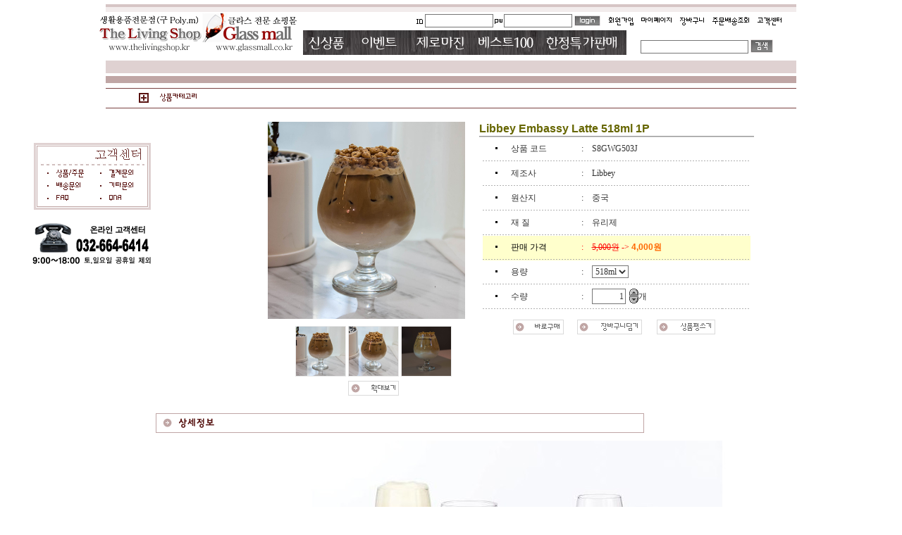

--- FILE ---
content_type: text/html
request_url: http://glassmall.co.kr/ShopMain/tls_Productview.asp?rCode=SL11000037
body_size: 129849
content:

<html>
<head>
<title>Upgarde your Life! - 글라스몰</title>
<meta name="description" content="더리빙샵(글라스몰) - 슈어라이프에서 운영하는 인터넷쇼핑몰">
<meta name="keywords" content="슈어라이프,더리빙샵,글라스몰,와인잔,텀블러,물잔,샷잔,맥주잔,레스토랑,카페,호텔,펜션등 업소전용 쇼핑몰">
<meta http-equiv="content-type" content="text/html; charset=euc-kr">
<meta http-equiv="imagetoolbar" content="no">
<link href="../include/style.css" rel="stylesheet" type="text/css">
</head>
<body leftmargin="0" topmargin="0" marginwidth="0" marginheight="0">
<table border="0" align="center" cellpadding="0" cellspacing="0">
		<tr>
			<td width=980 height=125 align="center"><style type="text/css"> 
							body { scrollbar-face-color: dfd1d1; scrollbar-highlight-color: ffffff; scrollbar-3dlight-color: #dfd1d1; scrollbar-shadow-color: ffffff; scrollbar-darkshadow-color: ffffff; scrollbar-track-color: ffffff; scrollbar-arrow-color: ffffff; } </style>

<script language="javascript" src="../Script/jsTopMenu.js"></script>


<table width="980" border="0" cellspacing="0" cellpadding="0">
  <tr>
    <td><img src="..//tls_image/top_01.gif" width="980" height="11" alt=""></td>
  </tr>
</table>
<table width="980" border="0" cellspacing="0" cellpadding="0">
  <form name="frmLoginTop" method="post" action="../Member/LoginOk.asp">
  <tr>
    <td border='0'><a href="http://www.thelivingshop.co.kr/main_new.asp"><img src="..//tls_image/top_02.gif" width="288" height="57" border="0" alt="" ></a></td>
    <td><table width="692" border="0" cellspacing="0" cellpadding="0">
      <tr>
        
		<td width="186">&nbsp;</td>
        <td><img src="..//tls_image/top_05.gif" width="16" height="26" alt=""></td>
        <td width="80" height="26"><input name="rUserId" type="text" size="12" maxlength="10" class="box" /></td>
        <td><img src="..//tls_image/top_07.gif" width="15" height="26" alt=""></td>
        <td width="88" height="26"><input name="rPasswd" type="password" size="12" maxlength="10" onKeyDown="javascript:enterLoginTop();" class="box" /></td>
        <td><a href="javascript:checkLoginTop();"><img src="..//tls_image/login.gif" width="42" height="26" alt="" border="0"></a></td>
        <td><a href="../Member/MemberAgreement.asp"><img src="..//tls_image/top_10.gif" width="49" height="26" alt=""border="0"></a></td>
		
		<td><a href="../MyPage/MyPage.asp"><img src="..//tls_image/top_11.gif" width="58" height="26" alt="" border="0"></a></td>
        <td><a href="../Basket/tls_BasketList.asp"><img src="..//tls_image/top_12.gif" width="45" height="26" alt="" border="0"></a></td>
        
		
		<td>
		  
          </a><a href="../MyPage/GuestOrder.asp">
          
		  <img src="..//tls_image/top_13.gif" width="63" height="26" alt="" border="0"></a></td>
        <td><a href="../CustomerService/CS.asp"><img src="..//tls_image/top_14.gif" width="50" height="26" alt="" border="0"></a></td>
      </tr>
	 </table>
	</form>

	
	
      <table width="692" border="0" cellspacing="0" cellpadding="0">
        <tr>
	      <td width="100">&nbsp;</td>
          <td><a href="../Subform/NewProduct.asp"><img src="..//tls_image/top_new.gif" alt="" width="70" height="35" border="0"></a></td>
          <td><a href="../Subform/EventProduct.asp"><img src="..//tls_image/top_event.gif" alt="" width="76" height="35" border="0"></a></td>
          <td><a href="../Subform/ReturnProduct.asp"><img src="..//tls_image/top_zero.gif" alt="" width="93" height="35" border="0"></a></td>
          <td><a href="../Subform/BestProduct.asp"><img src="..//tls_image/top_best.gif" alt="" width="97" height="35" border="0"></a></td>
          <td><a href="http://www.thelivingshop.co.kr/Subform/MainEvent.asp?sCode=1202"><img src="..//tls_image/top_limit.gif" alt="" width="123" height="35" border="0"></a></td>
          <td width="133"><script>
function CheckValueSearch(){
    if (document.all.rSProductName.value == ""){
        alert("검색하고자 하는 상품명을 입력하세요.");
        document.all.rSProductName.focus();
        return false;
    }
	frmSearch.submit();
}
</script>


<table width="252" border="0" cellspacing="0" cellpadding="0">
 <form name="frmSearch" action="../Search/SearchResult.asp" method="post" onSubmit="return CheckValueSearch();">
	 <tr>
        <td width="173" align="right" valign="bottom"><input name="rSProductName" type="text" class="box" /></td>
        <td width="79"><a href="javascript:CheckValueSearch();"><img src="..//tls_image/top_21.gif" width="79" height="31" alt="" border="0"></td>
     </tr>
 </form>
</table>
</td>
        </tr>
      </table></td>
  </tr>
</table>
<table width="980" border="0" cellspacing="0" cellpadding="0">
  <tr>
    <td><img src="..//tls_image/top_23.gif" width="980" height="40" alt=""></td>
  </tr>
</table>


</td>
		</tr>
		
		<tr>
			<td width=980 height=30>
			<table border="0" align="center" cellpadding="0" cellspacing="0" width="100%">
			<tr>
   			  <td> 
      				<table width="980" height="30" align="center" background="../image/login_bg.gif" border="0" cellspacing="0" cellpadding="0">
        				<tr> 
         				<td width="142">
<table width=142 cellpadding=0 cellspacing=0 border=0>
	<tr><td onMouseout=Cate_showHideLayers('Cate','','hide') onMouseover=Cate_showHideLayers('Cate','','show')><img src="../image/pd_bt_category.gif" width="142" height="30" border=0 style="CURSOR: hand"></td></tr>
	<tr>	
		<td>	
		<div id='Cate' style='position:absolute; visibility:hidden; FILTER: alpha(opacity=100);z-index:5'>	
			<table width=190 cellpadding=5 cellspacing=1 border=0 bgcolor=#929292 onMouseover=Cate_showHideLayers('Cate','','show') onMouseout=Cate_showHideLayers('Cate','','hide')>	
				<tr>	
					<td bgcolor=#ffffff>	
						<table width=100% cellpadding=0 cellspacing=1 border=0 bordercolor="#591311">	
							<tr>
								<td>
									<img src="../images/new_menu.jpg" width="190" height="355" border="0" usemap="#submenu">
									  <map name="submenu">
									    <area shape="rect" coords="143,291,176,310" href="http://www.thelivingshop.co.kr/ShopMain/LargeCate_new.asp?lcode=50&mcode=30">
									    <area shape="rect" coords="79,292,134,311" href="http://www.thelivingshop.co.kr/ShopMain/LargeCate_new.asp?lcode=50&mcode=20">
									    <area shape="rect" coords="105,95,148,111" href="http://www.thelivingshop.co.kr/ShopMain/tls_CateList.asp?lcode=10&amp;mcode=70" />
									    <area shape="rect" coords="14,60,87,74" href="http://www.thelivingshop.co.kr/ShopMain/tls_CateList.asp?lcode=10&mcode=10">
									    <area shape="rect" coords="84,60,132,77" href="http://www.thelivingshop.co.kr/ShopMain/tls_CateList.asp?lcode=10&mcode=20">
									    <area shape="rect" coords="126,59,181,78" href="http://www.thelivingshop.co.kr/ShopMain/tls_CateList.asp?lcode=10&mcode=30">
									    <area shape="rect" coords="14,76,84,92" href="http://www.thelivingshop.co.kr/ShopMain/tls_CateList.asp?lcode=10&mcode=40">
									    <area shape="rect" coords="84,77,127,93" href="http://www.thelivingshop.co.kr/ShopMain/tls_CateList.asp?lcode=10&mcode=50">
									    <area shape="rect" coords="6,116,74,132" href="http://www.thelivingshop.co.kr/ShopMain/LargeCate_new.asp?lcode=20">
									    <area shape="rect" coords="81,135,136,152" href="http://www.thelivingshop.co.kr/ShopMain/tls_CateList.asp?lcode=20&mcode=20">
									    <area shape="rect" coords="13,153,87,171" href="http://www.thelivingshop.co.kr/ShopMain/tls_CateList.asp?lcode=20&mcode=30">
									    <area shape="rect" coords="92,154,172,171" href="http://www.thelivingshop.co.kr/ShopMain/tls_CateList.asp?lcode=20&mcode=40">
									    <area shape="rect" coords="13,194,65,211" href="http://www.thelivingshop.co.kr/ShopMain/tls_CateList.asp?lcode=30&mcode=10">
									    <area shape="rect" coords="66,194,120,212" href="http://www.thelivingshop.co.kr/ShopMain/tls_CateList.asp?lcode=30&mcode=20">
									    <area shape="rect" coords="125,194,174,212" href="http://www.thelivingshop.co.kr/ShopMain/tls_CateList.asp?lcode=30&mcode=30">
									    <area shape="rect" coords="13,213,111,228" href="http://www.thelivingshop.co.kr/ShopMain/tls_CateList.asp?lcode=30&mcode=40">
									    <area shape="rect" coords="13,252,61,269" href="http://www.thelivingshop.co.kr/ShopMain/tls_CateList.asp?lcode=40&mcode=10">
									    <area shape="rect" coords="72,252,121,271" href="http://www.thelivingshop.co.kr/ShopMain/tls_CateList.asp?lcode=40&mcode=20">
									    <area shape="rect" coords="132,253,180,271" href="http://www.thelivingshop.co.kr/ShopMain/tls_CateList.asp?lcode=40&mcode=30">
									    <area shape="rect" coords="8,273,113,290" href="http://www.thelivingshop.co.kr/ShopMain/LargeCate_new.asp?lcode=50">
									    <area shape="rect" coords="13,331,73,348" href="http://www.thelivingshop.co.kr/ShopMain/tls_CateList.asp?lcode=60&mcode=10">
									    <area shape="rect" coords="6,313,79,330" href="http://www.thelivingshop.co.kr/ShopMain/LargeCate_new.asp?lcode=60">
									    <area shape="rect" coords="8,39,81,58" href="http://www.thelivingshop.co.kr/ShopMain/LargeCate_new.asp?lcode=10" target="_self">
									    <area shape="rect" coords="14,94,104,111" href="http://www.thelivingshop.co.kr/ShopMain/LargeCate_new.asp?lcode=10&mcode=60">
									    <area shape="rect" coords="13,136,62,153" href="http://www.thelivingshop.co.kr/ShopMain/LargeCate_new.asp?lcode=20&mcode=10"">
									    <area shape="rect" coords="4,175,85,193" href="http://www.thelivingshop.co.kr/ShopMain/LargeCate_new.asp?lcode=30">
									    <area shape="rect" coords="7,233,101,249" href="http://www.thelivingshop.co.kr/ShopMain/LargeCate_new.asp?lcode=40">
									    <area shape="rect" coords="6,292,78,311" href="http://www.thelivingshop.co.kr/ShopMain/tls_CateList.asp?lcode=50&mcode=10">
								  </map>
							  </td>
						  </tr>
			
						</table>	
					</td>	
				</tr>	
			</table>	
		</div>	
		</td>	
	</tr>	
</table></td>
   					   <td align="left" valign="middle"><strong>
   					        <script>
function OpenNews(jcBoardCode)
{
    if (jcBoardCode == "") {
        self.location = '/news/news_list.asp';
    } else {
        jcUrl = '/news/news_view_open.asp?rCode=' + jcBoardCode;
        joNewsWindow = window.open (jcUrl, 'zipcode', 'toolbar=false, directories=false, status=false, menubar=false,top=200, left=200,width=520,height=350,scrollbars=yes');  
    }
} 
</script>
<script src="../Script/TextScroll.js"></script>

<script>

	newsitem.addItem("../CustomerService/NewsView.asp?rCode=2861");
	newsitem.addItem("주문자 진성현님");

	newsitem.addItem("../CustomerService/NewsView.asp?rCode=2841");
	newsitem.addItem("주문자 백승훈 님");

	newsitem.addItem("../CustomerService/NewsView.asp?rCode=2821");
	newsitem.addItem("2019 9월~10월신상품 입고 안내");

	newsitem.addItem("../CustomerService/NewsView.asp?rCode=2802");
	newsitem.addItem("Luigi Bormioil 신상품 입고");

</script>

<table width="700" height="25" border="0" cellspacing="0" cellpadding="0">
	<tr>
		<td height=3></td>
	</tr>
	<tr> 
		<td width="700" height="20"><div id="placeholder" style="position:relative; width:700px; height:20px;align:left;valign:bottom;"></div></td>
	</tr>
	<tr>
		<td height=2></td>
	</tr>
</table>

   					      </strong></td>
       				</tr>
      				</table>	
      			</td>
      	</tr>
			</table>
			
			</td>
		</tr>

	<tr>
		<td align="center">&nbsp;</td>
	</tr>
	<tr> 
		<td align="center">
			<table width="980" border="0" cellspacing="0" cellpadding="0">
				<tr>
					<td width="190" align="left" valign="top">
						
<table width="100%" border="0" cellspacing="0" cellpadding="0">
	<!--<tr> 
		<td><img src="../image/sub_cloth_banner.gif" width="177" height="300" galleryimg=no></td>
	</tr>-->
	<tr> 
		<td align="left" valign="top">
			<table width="179" border="0" cellspacing="0" cellpadding="0">
        
        <tr> 
          <td bgcolor="#FFFFFF"> <table width="100%" border="0" cellspacing="1" cellpadding="0">
              <tr> 
                <td bgcolor="#FFFFFF"> <table width="100%" border="0" cellspacing="1" cellpadding="0">
                    <tr> 
                      <td align="center" valign="top"> <table width="170" border="0" cellspacing="0" cellpadding="0">
            
                        </table></td>
                    </tr>
                  </table></td>
              </tr>
          </table></td>
        </tr>
        <tr> 
          <td align="left" valign="top"> <table width="179" border="0" cellspacing="0" cellpadding="0">
              <tr> 
                <td>&nbsp;</td>
              </tr>
              <tr> 
                <td><a href="../CustomerService/CS.asp"><img src="../image/sub_ctg_cus01.gif" width="179" height="111" border="0"></a></td>
              </tr>
              <tr> 
                <td height="80"><img src="../image/sub_ctg_cus02.gif" width="178" height="73" galleryimg=no></td>
              </tr>
            </table></td>
        </tr>
      </table>
		</td>
	</tr>
</table>
					</td>
					<td width="710" align="left" valign="top">
						<table width="100%" border="0" cellspacing="0" cellpadding="0">
							<tr>
								<td>
									

<style type="text/css">
<!--
.style1 {color: #333333}
.style2 {color: #000000}
.style3 {color: #FF0000}
.style4 {color: #0000FF}
-->
</style>


<script language="JavaScript">
	function upQty()
	{
		var tmpCnt = parseInt(document.frmProduct["rCnt"].value);
		if(tmpCnt<999)
		{
			document.frmProduct["rCnt"].value = parseInt(document.frmProduct["rCnt"].value) + 1;
		}
	}
	
	function downQty()
	{
		var tmpCnt = parseInt(document.frmProduct["rCnt"].value);
		
		if(tmpCnt>1) 
		{
			document.frmProduct["rCnt"].value = tmpCnt - 1;
		}
	}
	
	function changeImageThumb(imageUrl){
		if (document.images.viewMiddleImg)
			document.images.viewMiddleImg.src = imageUrl;
	}
	
	function openLarge(code){
		var URL = "ViewLarge.asp?rCode=" + code;  
		window.open(URL, 'picture', 'width=1050,height=1207,top=0,left=0,status=no,scrollbars=0');
		return;
	}
	
	var old_menu = '';
	function MemberClick( joSubMenu )
	{
		if( old_menu != joSubMenu )
		{
			if( old_menu !='' ) 
			{
				old_menu.style.display = 'none';
			}
				joSubMenu.style.display = 'block';
				old_menu = joSubMenu;
			} 
			else
			{
				joSubMenu.style.display = 'none';
				old_menu = '';
			}
	}
	
	function MemberClick2( joSubMenu )
	{
		if( old_menu != joSubMenu )
		{
			if( old_menu !='' ) 
			{
				old_menu.style.display = 'none';
			}
				joSubMenu.style.display = 'block';
				old_menu = joSubMenu;
			} 
			else
			{
				joSubMenu.style.display = 'none';
				old_menu = '';
			}
	}
	
	function OpnSubmit()
	{
		if (document.frmOpinion.rTitle.value == ""){
			alert("상품평의 제목을 반드시 입력하세요.");
			return;
		}
		if (document.frmOpinion.rOpinion.value == ""){
			alert("상품평을 반드시 입력하세요.");
			return;
		} 
	
		document.frmOpinion.action = "OpinionIns_new.asp";
		document.frmOpinion.submit();
	}
	
	function guestAlert()
	{
		alert("회원전용공간입니다. 회원로그인후 사용하세요.")
	}
	
	function PointAlert()
	{
		alert("해당상품은 회원등록하신 고객님만 판매가능합니다.");
	}
	
	function GoBasket(jcType){
		if (document.frmProduct.rCnt.value == "") {
			alert('제품 주문수량을 입력하세요.');
			document.frmProduct.rCnt.focus();
		} 
		
		else {
			document.frmProduct.action = "../Basket/tls_BasketInput.asp?rType="+jcType;
			document.frmProduct.submit();
		}
	}
	
	function GoWish(){
	
		document.frmProduct.action = "../Basket/tls_WishIns.asp";
		document.frmProduct.submit();
		
	}
	
	function link2FAQ(url){
		window.open(url,"FAQmain","toolbar=no, menubar=no, width=710, height=500, resizable=no, scrollbars=no, statusbar=no");
	}
</script>
<table width="710" border="0" cellspacing="0" cellpadding="0">
	<tr> 
		<td align="center">
			<table width="700" border="0" cellspacing="0" cellpadding="0">
				<tr> 
					<td width="300" align="left" valign="top">
						<table width="100%" border="0" cellspacing="0" cellpadding="0">
							<tr> 
								<td><img name="viewMiddleImg" src="../Upload_Image/Libbey_Brandy3708_518ml_1000-5.jpg" width="280" height="280" galleryimg=no /></td>
							</tr>
							<tr><td height="10"></td></tr>
							<tr> 
								<td align="center">
									<table border="0" cellspacing="0" cellpadding="0">
										<tr align="center"> 
											
											<td width="72" bgcolor="#eaeaea">
												<table width="100%" border="0" cellspacing="1" cellpadding="0">
													<tr> 
														<td bgcolor="#FFFFFF"><a href="javascript:openLarge('SL11000037');" onFocus="this.blur();"><img src="../Upload_Image/Libbey_Brandy3708_518ml_1000-5.jpg" width="70" height="70" onMouseOver="javascript:changeImageThumb('../Upload_Image/Libbey_Brandy3708_518ml_1000-5.jpg');" style="cursor:hand;" galleryimg=no border="0"></a></td>
													</tr>
												</table>											</td>
											
											<td>&nbsp;</td>
											<td width="72" bgcolor="eaeaea">
												<table width="100%" border="0" cellspacing="1" cellpadding="0">
													<tr> 
														<td bgcolor="#FFFFFF"><a href="javascript:openLarge('SL11000037');" onFocus="this.blur();"><img src="../Upload_Image/Libbey_Brandy3708_518ml_1000-6.jpg" width="70" height="70" onMouseOver="javascript:changeImageThumb('../Upload_Image/Libbey_Brandy3708_518ml_1000-6.jpg');" style="cursor:hand;" galleryimg=no border="0"></a></td>
													</tr>
												</table>											</td>
											
											<td>&nbsp;</td>
											<td width="72" bgcolor="eaeaea">
												<table width="100%" border="0" cellspacing="1" cellpadding="0">
													<tr> 
														<td bgcolor="#FFFFFF"><a href="javascript:openLarge('SL11000037');" onFocus="this.blur();"><img src="../Upload_Image/Libbey_Brandy3708_518ml_1000-10.jpg" width="70" height="70" onMouseOver="javascript:changeImageThumb('../Upload_Image/Libbey_Brandy3708_518ml_1000-10.jpg');" style="cursor:hand;" galleryimg=no border="0"></a></td>
													</tr>
												</table>											</td>
											
										</tr>
									</table>								</td>
							</tr>
							<tr>
								<td align="center">
									<table width="200" border="0" cellspacing="5" cellpadding="0">
										<tr> 
											<td align="center"><a href="javascript:openLarge('SL11000037');" onFocus="this.blur();"><img src="../image/view_ico_zoom.gif" width="74" height="23" border="0"></a></td>
										</tr>
									</table>								</td>
							</tr>
						</table>
					</td>
					<td align="left" valign="top">
						<form name="frmProduct" method="post">
						<table width="390" border="0" cellspacing="0" cellpadding="0">
							<tr> 
								<td class="prdtitle2">
									Libbey Embassy Latte 518ml 1P
									<input type="hidden" name="rCode" value="SL11000037">
									<input type="hidden" name="rName" value="Libbey Embassy Latte 518ml 1P">
									<input type="hidden" name="rBrand" value="">
									<input type="hidden" name="rStockYN" value="0">
									<input type="hidden" name="rStoreCode" value="001">
							  </td>
							</tr>
							<tr> 
								<td height="1" bgcolor="#999999"> </td>
							</tr>
							<tr> 
								<td height="1" bgcolor="#cccccc"> </td>
							</tr>
							<tr> 
								<td align="center">
									<table width="380" border="0" cellspacing="0" cellpadding="0">
                      <tr> 
                        <td width="40" height="32" align="center" valign="middle"><img src="../image/view_pro_dot.gif" width="3" height="3"></td>
                        <td width="100" height="32">상품 코드</td>
                        <td width="15" height="32">:</td>
                        <td height="32">S8GWG503J</td>
                      </tr>
                      <tr> 
                        <td height="3" colspan="4" background="../image/sub_cus_best_line.gif">                        </td>
                      </tr>
                      <tr> 
                        <td height="32" align="center" valign="middle"><img src="../image/view_pro_dot.gif" width="3" height="3"></td>
                        <td height="32">제조사</td>
                        <td height="32">:</td>
                        <td height="32">Libbey</td>
                      </tr>
                      <tr> 
                        <td height="3" colspan="4" background="../image/sub_cus_best_line.gif">                        </td>
                      </tr>
                      <tr> 
                        <td width="40" height="32" align="center" valign="middle"><img src="../image/view_pro_dot.gif" width="3" height="3"></td>
                        <td width="100" height="32">원산지</td>
                        <td width="15" height="32">:</td>
                        <td height="32">중국</td>
                      </tr>
                      <tr> 
                        <td height="3" colspan="4" background="../image/sub_cus_best_line.gif">                        </td>
                      </tr>
                      <tr> 
                        <td width="40" height="32" align="center" valign="middle"><img src="../image/view_pro_dot.gif" width="3" height="3"></td>
                        <td width="100" height="32">재 질</td>
                        <td width="15" height="32">:</td>
                        <td height="32">유리제</td>
                      </tr>
                      <tr> 
                        <td height="3" colspan="4" background="../image/sub_cus_best_line.gif">                        </td>
                      </tr>
                      
                      <tr> 
                        <td width="40" height="32" align="center" valign="middle" bgcolor="#FFFFCC"><img src="../image/view_pro_dot.gif" width="3" height="3"></td>
                        <td width="100" height="32" bgcolor="#FFFFCC"><span class="style2">판매 가격</span></td>
                        <td width="15" height="32" bgcolor="#FFFFCC"><font color="#FF0000">:</font></td>
                        <td height="32" bgcolor="#FFFFCC"> <font color="#FF0000"><strike>5,000원</strike> -> <font class="price">4,000원</font></font> <font color="#FF0000"> 
                          <input type="hidden" name="rMemberPrice" value="4000">
                        </font></td>
                      </tr>
                      
                      <tr> 
                        <td height="3" colspan="4" background="../image/sub_cus_best_line.gif" bgcolor="#FFFFCC">                        </td>
                      </tr>
                      
                      <tr> 
                        <td width="40" height="32" align="center" valign="middle"><img src="../image/view_pro_dot.gif" width="3" height="3"></td>
                        <td width="100" height="32">용량</td>
                        <td width="15" height="32">:</td>
                        <td height="32"> <select name="rProductKind" class="box2">
                            
                            <option value="1;1">518ml</option>
                            
                          </select> </td>
                      </tr>
                      <tr> 
                        <td height="3" colspan="4" background="../image/sub_cus_best_line.gif">                        </td>
                      </tr>
                      
                      <tr> 
                        <td height="32" align="center" valign="middle"><img src="../image/view_pro_dot.gif" width="3" height="3"></td>
                        <td width="100" height="32">수량 </td>
                        <td width="15" height="32">:</td>
                        <td height="32"> <table width="100" border="0" cellspacing="0" cellpadding="0">
                            <tr> 
                              <td width="55" rowspan="2"> <input name="rCnt" type="text" value="1" class="box2" size="5" maxlength="3" style="text-align:right">                              </td>
                              <td><a href="JavaScript:upQty();" onFocus="this.blur();"><img src="../image/view_num01.gif" width="13" height="10" border="0"></a></td>
                              <td width="40" rowspan="2"> 개</td>
                            </tr>
                            <tr> 
                              <td><a href="JavaScript:downQty();" onFocus="this.blur();"><img src="../image/view_num02.gif" width="13" height="10" border="0"></a></td>
                            </tr>
                          </table></td>
                      </tr>
                      <tr> 
                        <td height="3" colspan="4" background="../image/sub_cus_best_line.gif">                        </td>
                      </tr>
                      
                    </table>
								</td>
							</tr>
							<tr> 
								<td height="50">
									<table width="100%" border="0" cellspacing="0" cellpadding="0">
										
										<tr align="center"> 
											<td width=40 height=23></td>
											<td><a href="javascript:GoBasket('order');"><img src="../image/view_ico_buy.gif" width="74" height="23" border="0"></a></td>
											<td><a href="javascript:GoBasket();"><img src="../image/view_ico_bag.gif" width="94" height="23" border="0"></a></td>
											<!--<td><a href="javascript:GoWish();"><img src="../image/view_ico_wish.gif" width="85" height="23" border="0"></a></td>-->
											
											<td><a href="javascript:guestAlert();" onFocus="this.blur();"><img src="../image/view_ico_write.gif" width="85" height="23" border="0"></a></td>
											
											<td width=45 height=23></td>
										</tr>
										
									</table>
								</td>
							</tr>
							
						</table>
						</form>
					</td>
				</tr>
			</table>
		</td>
	</tr>
	<tr> 
		<td align="center">&nbsp;</td>
	</tr>
	<tr> 
		<td align="center">
			<table width="700" border="0" cellspacing="0" cellpadding="0">
				<tr> 
					<td><img src="../image/view_bar_detail.gif" width="695" height="30"></td>
				</tr>
				<tr> 
					<td align="center"><table width="660" border="0" cellspacing="10" cellpadding="0">
                      <tr>
                        <td><P align=center><IMG border='?"' hspace='?"' alt="" src="http://www.thelivingshop.co.kr/Thelivingshop/12-LibbeyChina/Libbey_Brandy3708_518ml.jpg" vspacer='?"'></P></td>
                      </tr>
                    </table>
					<p class="style14" style="margin-top: 5px; margin-bottom: 5px">&nbsp;</p>
					  <p class="style14" style="margin-top: 5px; margin-bottom: 5px"><font size="2">전자상거래 주방용품에서의 상품정보제공 고시</font></p>
					  <table border="1" width="96%" id="table1">
	<tr>
		<td width="275" bgcolor="#CCCCCC"><font size="2">1. 품명 및 모델명</font></td>
		<td width="381"></td>
	</tr>
	<tr>
		<td width="275" bgcolor="#CCCCCC"><font size="2">2. 재질</font></td>
		<td></td>
	</tr>
	<tr>
		<td width="275" bgcolor="#CCCCCC"><font size="2">3. 구성품</font></td>
		<td></td>
	</tr>
	<tr>
		<td width="275" bgcolor="#CCCCCC"><font size="2">4. 크기</font></td>
		<td></td>
	</tr>
	<tr>
		<td width="275" bgcolor="#CCCCCC"><font size="2">5. 동일모델의 출시년월</font></td>
		<td></td>
	</tr>
	<tr>
		<td width="275" bgcolor="#CCCCCC"><font size="2">6. 제조국 또는 원산지</font></td>
		<td></td>
	</tr>
	<tr>
		<td width="275" bgcolor="#CCCCCC"><font size="2">7. 제조자 또는 수입자</font></td>
		<td></td>
	</tr>
	<tr>
		<td width="275" bgcolor="#CCCCCC"><font size="2">8. 식품위생법에 따른 수입 기구/용기 여부</font></td>
		<td></td>
	</tr>
	<tr>
		<td width="275" bgcolor="#CCCCCC"><font size="2">9. 품질보증기준</font></td>
		<td></td>
	</tr>
	<tr>
		<td width="275" bgcolor="#CCCCCC"><font size="2">10.A/S 책임자/전화번호</font></td>
		<td></td>
	</tr>
  </table>
				  </td>
				</tr>
			</table>
		</td>
	</tr>
	<tr> 
		<td align="center">
			<table width="700" border="0" cellspacing="0" cellpadding="0">
				<tr> 
					<td><img src="../image/relation.gif" width="695" height="30"></td>
				</tr>
				<tr> 
					<td align="center">
						<table width="660" border="0" cellspacing="10" cellpadding="0">
				
				<tr align="center"> 
					<td width="20%" height="0"></td>
					<td width="20%" height="0"></td>
					<td width="20%" height="0"></td>
					<td width="20%" height="0"></td>
					<td width="20%" height="0"></td>					
				</tr>
				<tr align="center" valign="top"> 
				
					<td width="20%">
						<table width="100" border="0" cellspacing="0" cellpadding="0">
							<tr> 
								<td bgcolor="eaeaea">
									<table width="100%" border="0" cellspacing="1" cellpadding="0">
										<tr> 
											<td bgcolor="#FFFFFF"><a href="../ShopMain/tls_Productview.asp?rCode=SL07000369"><img src="../Upload_image/PasabahceLeafy_Dof300ml-1.jpg" width="130" height="130" border="0"></a></td>
										</tr>
									</table>								</td>
							</tr>
							<tr> 
								<td height="10"> </td>
							</tr>
							<tr> 
								<td align="center"><a href="../ShopMain/tls_Productview.asp?rCode=SL07000369">Pasabahce Leafy D.O.F 300ml 6P</a></td>
							</tr>
						</table>					</td>
				
					<td width="20%">
						<table width="100" border="0" cellspacing="0" cellpadding="0">
							<tr> 
								<td bgcolor="eaeaea">
									<table width="100%" border="0" cellspacing="1" cellpadding="0">
										<tr> 
											<td bgcolor="#FFFFFF"><a href="../ShopMain/tls_Productview.asp?rCode=SL08002268"><img src="../Upload_image/Elysia520014_355ml_1000.jpg" width="130" height="130" border="0"></a></td>
										</tr>
									</table>								</td>
							</tr>
							<tr> 
								<td height="10"> </td>
							</tr>
							<tr> 
								<td align="center"><a href="../ShopMain/tls_Productview.asp?rCode=SL08002268">Pasabahce Elysia D.O.F 355ml 12개</a></td>
							</tr>
						</table>					</td>
				
					<td width="20%">
						<table width="100" border="0" cellspacing="0" cellpadding="0">
							<tr> 
								<td bgcolor="eaeaea">
									<table width="100%" border="0" cellspacing="1" cellpadding="0">
										<tr> 
											<td bgcolor="#FFFFFF"><a href="../ShopMain/tls_Productview.asp?rCode=SL08000533"><img src="../Upload_image/CasablancaGoblet51268_320ml_1000-5M.jpg" width="130" height="130" border="0"></a></td>
										</tr>
									</table>								</td>
							</tr>
							<tr> 
								<td height="10"> </td>
							</tr>
							<tr> 
								<td align="center"><a href="../ShopMain/tls_Productview.asp?rCode=SL08000533">Pasabahce Casablanca Goblet 320ml 6P</a></td>
							</tr>
						</table>					</td>
				
					<td width="20%">
						<table width="100" border="0" cellspacing="0" cellpadding="0">
							<tr> 
								<td bgcolor="eaeaea">
									<table width="100%" border="0" cellspacing="1" cellpadding="0">
										<tr> 
											<td bgcolor="#FFFFFF"><a href="../ShopMain/tls_Productview.asp?rCode=SL08002678"><img src="../Upload_image/ColombianBeerMug360cc_700.jpg" width="130" height="130" border="0"></a></td>
										</tr>
									</table>								</td>
							</tr>
							<tr> 
								<td height="10"> </td>
							</tr>
							<tr> 
								<td align="center"><a href="../ShopMain/tls_Productview.asp?rCode=SL08002678">Pasabahce Colombian Beer Mug (콜롬비안 머그) 360cc 1P</a></td>
							</tr>
						</table>					</td>
				
					<td width="20%">
						<table width="100" border="0" cellspacing="0" cellpadding="0">
							<tr> 
								<td bgcolor="eaeaea">
									<table width="100%" border="0" cellspacing="1" cellpadding="0">
										<tr> 
											<td bgcolor="#FFFFFF"><a href="../ShopMain/tls_Productview.asp?rCode=SL08002304"><img src="../Upload_image/DoroTumbler380cc_500.jpg" width="130" height="130" border="0"></a></td>
										</tr>
									</table>								</td>
							</tr>
							<tr> 
								<td height="10"> </td>
							</tr>
							<tr> 
								<td align="center"><a href="../ShopMain/tls_Productview.asp?rCode=SL08002304">DORO 롱드링크 (380cc) 2P</a></td>
							</tr>
						</table>					</td>
				
				</tr>
				<tr align="center"> 
					<td width="20%" height="20">&nbsp;</td>
					<td width="20%" height="20">&nbsp;</td>
					<td width="20%" height="20">&nbsp;</td>
					<td width="20%" height="20">&nbsp;</td>
					<td width="20%" height="20">&nbsp;</td>					
				</tr>
				
				<tr align="center"> 
					<td width="20%" height="0"></td>
					<td width="20%" height="0"></td>
					<td width="20%" height="0"></td>
					<td width="20%" height="0"></td>
					<td width="20%" height="0"></td>					
				</tr>
				<tr align="center" valign="top"> 
				
					<td width="20%">
						<table width="100" border="0" cellspacing="0" cellpadding="0">
							<tr> 
								<td bgcolor="eaeaea">
									<table width="100%" border="0" cellspacing="1" cellpadding="0">
										<tr> 
											<td bgcolor="#FFFFFF"><a href="../ShopMain/tls_Productview.asp?rCode=SL08001708"><img src="../Upload_image/NobHillTumbler340ml_500-7.jpg" width="130" height="130" border="0"></a></td>
										</tr>
									</table>								</td>
							</tr>
							<tr> 
								<td height="10"> </td>
							</tr>
							<tr> 
								<td align="center"><a href="../ShopMain/tls_Productview.asp?rCode=SL08001708">파사바체 Nob Hill 롱텀블러 1P (10개가격)</a></td>
							</tr>
						</table>					</td>
				
					<td width="20%">
						<table width="100" border="0" cellspacing="0" cellpadding="0">
							<tr> 
								<td bgcolor="eaeaea">
									<table width="100%" border="0" cellspacing="1" cellpadding="0">
										<tr> 
											<td bgcolor="#FFFFFF"><a href="../ShopMain/tls_Productview.asp?rCode=SL08000376"><img src="../Upload_image/LaraTumbler3P_500.jpg" width="130" height="130" border="0"></a></td>
										</tr>
									</table>								</td>
							</tr>
							<tr> 
								<td height="10"> </td>
							</tr>
							<tr> 
								<td align="center"><a href="../ShopMain/tls_Productview.asp?rCode=SL08000376">LARA 텀블러 3P</a></td>
							</tr>
						</table>					</td>
				
					<td width="20%">
						<table width="100" border="0" cellspacing="0" cellpadding="0">
							<tr> 
								<td bgcolor="eaeaea">
									<table width="100%" border="0" cellspacing="1" cellpadding="0">
										<tr> 
											<td bgcolor="#FFFFFF"><a href="../ShopMain/tls_Productview.asp?rCode=SL06000196"><img src="../Upload_image/Aurora_Bormioli_PremiumNo4_675ml_1000-6.jpg" width="130" height="130" border="0"></a></td>
										</tr>
									</table>								</td>
							</tr>
							<tr> 
								<td height="10"> </td>
							</tr>
							<tr> 
								<td align="center"><a href="../ShopMain/tls_Productview.asp?rCode=SL06000196">Bormioli 홈카페 오로라 바올로 와인잔 675ml 1P</a></td>
							</tr>
						</table>					</td>
				
					<td width="20%">
						<table width="100" border="0" cellspacing="0" cellpadding="0">
							<tr> 
								<td bgcolor="eaeaea">
									<table width="100%" border="0" cellspacing="1" cellpadding="0">
										<tr> 
											<td bgcolor="#FFFFFF"><a href="../ShopMain/tls_Productview.asp?rCode=SL08001636"><img src="../Upload_image/Aurora_BormioliHosteriaGoblet345ml_1000-4G.jpg" width="130" height="130" border="0"></a></td>
										</tr>
									</table>								</td>
							</tr>
							<tr> 
								<td height="10"> </td>
							</tr>
							<tr> 
								<td align="center"><a href="../ShopMain/tls_Productview.asp?rCode=SL08001636">Bormioli 홈카페 오로라 Hostelia Goblet 345ml 6P세트</a></td>
							</tr>
						</table>					</td>
				
					<td width="20%">
						<table width="100" border="0" cellspacing="0" cellpadding="0">
							<tr> 
								<td bgcolor="eaeaea">
									<table width="100%" border="0" cellspacing="1" cellpadding="0">
										<tr> 
											<td bgcolor="#FFFFFF"><a href="../ShopMain/tls_Productview.asp?rCode=SL08001559"><img src="../Upload_image/Aurora_ElectraDof380ml_1000.jpg" width="130" height="130" border="0"></a></td>
										</tr>
									</table>								</td>
							</tr>
							<tr> 
								<td height="10"> </td>
							</tr>
							<tr> 
								<td align="center"><a href="../ShopMain/tls_Productview.asp?rCode=SL08001559">Bormioli 홈카페 오로라 Electra 380ml 6P세트</a></td>
							</tr>
						</table>					</td>
				
				</tr>
				<tr align="center"> 
					<td width="20%" height="20">&nbsp;</td>
					<td width="20%" height="20">&nbsp;</td>
					<td width="20%" height="20">&nbsp;</td>
					<td width="20%" height="20">&nbsp;</td>
					<td width="20%" height="20">&nbsp;</td>					
				</tr>
				
				<tr align="center"> 
					<td width="20%" height="0"></td>
					<td width="20%" height="0"></td>
					<td width="20%" height="0"></td>
					<td width="20%" height="0"></td>
					<td width="20%" height="0"></td>					
				</tr>
				<tr align="center" valign="top"> 
				
					<td width="20%">
						<table width="100" border="0" cellspacing="0" cellpadding="0">
							<tr> 
								<td bgcolor="eaeaea">
									<table width="100%" border="0" cellspacing="1" cellpadding="0">
										<tr> 
											<td bgcolor="#FFFFFF"><a href="../ShopMain/tls_Productview.asp?rCode=SL08000558"><img src="../Upload_image/Bormiolil_Line390ml_1000-5.jpg" width="130" height="130" border="0"></a></td>
										</tr>
									</table>								</td>
							</tr>
							<tr> 
								<td height="10"> </td>
							</tr>
							<tr> 
								<td align="center"><a href="../ShopMain/tls_Productview.asp?rCode=SL08000558">Bormioli Line Long Drink 390ml 1P</a></td>
							</tr>
						</table>					</td>
				
					<td width="20%">
						<table width="100" border="0" cellspacing="0" cellpadding="0">
							<tr> 
								<td bgcolor="eaeaea">
									<table width="100%" border="0" cellspacing="1" cellpadding="0">
										<tr> 
											<td bgcolor="#FFFFFF"><a href="../ShopMain/tls_Productview.asp?rCode=SL06013422"><img src="../Upload_image/Line390ml_Gold-1.jpg" width="130" height="130" border="0"></a></td>
										</tr>
									</table>								</td>
							</tr>
							<tr> 
								<td height="10"> </td>
							</tr>
							<tr> 
								<td align="center"><a href="../ShopMain/tls_Productview.asp?rCode=SL06013422">Bormioli Line 롱드링크 골드라인 390ml 1P</a></td>
							</tr>
						</table>					</td>
				
					<td width="20%">
						<table width="100" border="0" cellspacing="0" cellpadding="0">
							<tr> 
								<td bgcolor="eaeaea">
									<table width="100%" border="0" cellspacing="1" cellpadding="0">
										<tr> 
											<td bgcolor="#FFFFFF"><a href="../ShopMain/tls_Productview.asp?rCode=SL06013423"><img src="../Upload_image/ElectraLongDrink390ml_Gold-3.jpg" width="130" height="130" border="0"></a></td>
										</tr>
									</table>								</td>
							</tr>
							<tr> 
								<td height="10"> </td>
							</tr>
							<tr> 
								<td align="center"><a href="../ShopMain/tls_Productview.asp?rCode=SL06013423">Bormioli Electra 크리스탈 골드라인 390ml 1P</a></td>
							</tr>
						</table>					</td>
				
					<td width="20%">
						<table width="100" border="0" cellspacing="0" cellpadding="0">
							<tr> 
								<td bgcolor="eaeaea">
									<table width="100%" border="0" cellspacing="1" cellpadding="0">
										<tr> 
											<td bgcolor="#FFFFFF"><a href="../ShopMain/tls_Productview.asp?rCode=SL08000510"><img src="../Upload_image/HosteliaGoblet345ml_Gold-1.jpg" width="130" height="130" border="0"></a></td>
										</tr>
									</table>								</td>
							</tr>
							<tr> 
								<td height="10"> </td>
							</tr>
							<tr> 
								<td align="center"><a href="../ShopMain/tls_Productview.asp?rCode=SL08000510">Bormioli Hostelia Goblet 골드라인 345ml 1P</a></td>
							</tr>
						</table>					</td>
				
					<td width="20%">
						<table width="100" border="0" cellspacing="0" cellpadding="0">
							<tr> 
								<td bgcolor="eaeaea">
									<table width="100%" border="0" cellspacing="1" cellpadding="0">
										<tr> 
											<td bgcolor="#FFFFFF"><a href="../ShopMain/tls_Productview.asp?rCode=SL08002272"><img src="../Upload_image/BormioliHosteriaGoblet345ml_1000-2.jpg" width="130" height="130" border="0"></a></td>
										</tr>
									</table>								</td>
							</tr>
							<tr> 
								<td height="10"> </td>
							</tr>
							<tr> 
								<td align="center"><a href="../ShopMain/tls_Productview.asp?rCode=SL08002272">Bormioli Hosteria Goblet 345ml 1P</a></td>
							</tr>
						</table>					</td>
				
				</tr>
				<tr align="center"> 
					<td width="20%" height="20">&nbsp;</td>
					<td width="20%" height="20">&nbsp;</td>
					<td width="20%" height="20">&nbsp;</td>
					<td width="20%" height="20">&nbsp;</td>
					<td width="20%" height="20">&nbsp;</td>					
				</tr>
				
				<tr align="center"> 
					<td width="20%" height="0"></td>
					<td width="20%" height="0"></td>
					<td width="20%" height="0"></td>
					<td width="20%" height="0"></td>
					<td width="20%" height="0"></td>					
				</tr>
				<tr align="center" valign="top"> 
				
					<td width="20%">
						<table width="100" border="0" cellspacing="0" cellpadding="0">
							<tr> 
								<td bgcolor="eaeaea">
									<table width="100%" border="0" cellspacing="1" cellpadding="0">
										<tr> 
											<td bgcolor="#FFFFFF"><a href="../ShopMain/tls_Productview.asp?rCode=SL08002270"><img src="../Upload_image/BormioliGraphicaLarge_TP_365ml_1000-2.jpg" width="130" height="130" border="0"></a></td>
										</tr>
									</table>								</td>
							</tr>
							<tr> 
								<td height="10"> </td>
							</tr>
							<tr> 
								<td align="center"><a href="../ShopMain/tls_Productview.asp?rCode=SL08002270">Bormioli Graphica Goblet 365ml 1P</a></td>
							</tr>
						</table>					</td>
				
					<td width="20%">
						<table width="100" border="0" cellspacing="0" cellpadding="0">
							<tr> 
								<td bgcolor="eaeaea">
									<table width="100%" border="0" cellspacing="1" cellpadding="0">
										<tr> 
											<td bgcolor="#FFFFFF"><a href="../ShopMain/tls_Productview.asp?rCode=SL08000583"><img src="../Upload_image/BormioliGraphicaAquaFederalGreen395ml_1000.jpg" width="130" height="130" border="0"></a></td>
										</tr>
									</table>								</td>
							</tr>
							<tr> 
								<td height="10"> </td>
							</tr>
							<tr> 
								<td align="center"><a href="../ShopMain/tls_Productview.asp?rCode=SL08000583">Bormioli Graphica Acqua(그린) 395ml 1P</a></td>
							</tr>
						</table>					</td>
				
					<td width="20%">
						<table width="100" border="0" cellspacing="0" cellpadding="0">
							<tr> 
								<td bgcolor="eaeaea">
									<table width="100%" border="0" cellspacing="1" cellpadding="0">
										<tr> 
											<td bgcolor="#FFFFFF"><a href="../ShopMain/tls_Productview.asp?rCode=SL08000274"><img src="../Upload_image/BormioliGraphicaAqua395ml_1000-5.jpg" width="130" height="130" border="0"></a></td>
										</tr>
									</table>								</td>
							</tr>
							<tr> 
								<td height="10"> </td>
							</tr>
							<tr> 
								<td align="center"><a href="../ShopMain/tls_Productview.asp?rCode=SL08000274">Bormioli Graphica Acqua(투명) 395ml 1P</a></td>
							</tr>
						</table>					</td>
				
					<td width="20%">
						<table width="100" border="0" cellspacing="0" cellpadding="0">
							<tr> 
								<td bgcolor="eaeaea">
									<table width="100%" border="0" cellspacing="1" cellpadding="0">
										<tr> 
											<td bgcolor="#FFFFFF"><a href="../ShopMain/tls_Productview.asp?rCode=SL11000034"><img src="../Upload_image/BormioliRockBarDof390ml_1000-1.jpg" width="130" height="130" border="0"></a></td>
										</tr>
									</table>								</td>
							</tr>
							<tr> 
								<td height="10"> </td>
							</tr>
							<tr> 
								<td align="center"><a href="../ShopMain/tls_Productview.asp?rCode=SL11000034">Bromioli Rock Bar Dof 390ml 6P세트</a></td>
							</tr>
						</table>					</td>
				
					<td width="20%">
						<table width="100" border="0" cellspacing="0" cellpadding="0">
							<tr> 
								<td bgcolor="eaeaea">
									<table width="100%" border="0" cellspacing="1" cellpadding="0">
										<tr> 
											<td bgcolor="#FFFFFF"><a href="../ShopMain/tls_Productview.asp?rCode=SL08003320"><img src="../Upload_image/CassiopeaDof320ml_New_1000-2.jpg" width="130" height="130" border="0"></a></td>
										</tr>
									</table>								</td>
							</tr>
							<tr> 
								<td height="10"> </td>
							</tr>
							<tr> 
								<td align="center"><a href="../ShopMain/tls_Productview.asp?rCode=SL08003320">Bormioli Cassiopea Aqua 320ml 1P낱개</a></td>
							</tr>
						</table>					</td>
				
				</tr>
				<tr align="center"> 
					<td width="20%" height="20">&nbsp;</td>
					<td width="20%" height="20">&nbsp;</td>
					<td width="20%" height="20">&nbsp;</td>
					<td width="20%" height="20">&nbsp;</td>
					<td width="20%" height="20">&nbsp;</td>					
				</tr>
				
				<tr align="center"> 
					<td width="20%" height="0"></td>
					<td width="20%" height="0"></td>
					<td width="20%" height="0"></td>
					<td width="20%" height="0"></td>
					<td width="20%" height="0"></td>					
				</tr>
				<tr align="center" valign="top"> 
				
					<td width="20%">
						<table width="100" border="0" cellspacing="0" cellpadding="0">
							<tr> 
								<td bgcolor="eaeaea">
									<table width="100%" border="0" cellspacing="1" cellpadding="0">
										<tr> 
											<td bgcolor="#FFFFFF"><a href="../ShopMain/tls_Productview.asp?rCode=SL08003319"><img src="../Upload_image/CassiopeaDof320ml_600-3.jpg" width="130" height="130" border="0"></a></td>
										</tr>
									</table>								</td>
							</tr>
							<tr> 
								<td height="10"> </td>
							</tr>
							<tr> 
								<td align="center"><a href="../ShopMain/tls_Productview.asp?rCode=SL08003319">Bormioli Cassiopea Aqua 320ml 4P세트</a></td>
							</tr>
						</table>					</td>
				
					<td width="20%">
						<table width="100" border="0" cellspacing="0" cellpadding="0">
							<tr> 
								<td bgcolor="eaeaea">
									<table width="100%" border="0" cellspacing="1" cellpadding="0">
										<tr> 
											<td bgcolor="#FFFFFF"><a href="../ShopMain/tls_Productview.asp?rCode=SL04000092"><img src="../Upload_image/ErcoleLongDrink370mlNew_1000.jpg" width="130" height="130" border="0"></a></td>
										</tr>
									</table>								</td>
							</tr>
							<tr> 
								<td height="10"> </td>
							</tr>
							<tr> 
								<td align="center"><a href="../ShopMain/tls_Productview.asp?rCode=SL04000092">Bormioli Ercole Long Drink 370ml 6P세트</a></td>
							</tr>
						</table>					</td>
				
					<td width="20%">
						<table width="100" border="0" cellspacing="0" cellpadding="0">
							<tr> 
								<td bgcolor="eaeaea">
									<table width="100%" border="0" cellspacing="1" cellpadding="0">
										<tr> 
											<td bgcolor="#FFFFFF"><a href="../ShopMain/tls_Productview.asp?rCode=SL08002900"><img src="../Upload_image/PulsarPurple_Water500.jpg" width="130" height="130" border="0"></a></td>
										</tr>
									</table>								</td>
							</tr>
							<tr> 
								<td height="10"> </td>
							</tr>
							<tr> 
								<td align="center"><a href="../ShopMain/tls_Productview.asp?rCode=SL08002900">Pulsar Water Glass Purple(퍼플) 305ml 1P</a></td>
							</tr>
						</table>					</td>
				
					<td width="20%">
						<table width="100" border="0" cellspacing="0" cellpadding="0">
							<tr> 
								<td bgcolor="eaeaea">
									<table width="100%" border="0" cellspacing="1" cellpadding="0">
										<tr> 
											<td bgcolor="#FFFFFF"><a href="../ShopMain/tls_Productview.asp?rCode=SL08002897"><img src="../Upload_image/PulsarClearWater_500.jpg" width="130" height="130" border="0"></a></td>
										</tr>
									</table>								</td>
							</tr>
							<tr> 
								<td height="10"> </td>
							</tr>
							<tr> 
								<td align="center"><a href="../ShopMain/tls_Productview.asp?rCode=SL08002897">Pulsar Water Glass Aqua(투명) 305ml 1P</a></td>
							</tr>
						</table>					</td>
				
					<td width="20%">
						<table width="100" border="0" cellspacing="0" cellpadding="0">
							<tr> 
								<td bgcolor="eaeaea">
									<table width="100%" border="0" cellspacing="1" cellpadding="0">
										<tr> 
											<td bgcolor="#FFFFFF"><a href="../ShopMain/tls_Productview.asp?rCode=SL07000437"><img src="../Upload_image/JazzLongDrink330ml_500.jpg" width="130" height="130" border="0"></a></td>
										</tr>
									</table>								</td>
							</tr>
							<tr> 
								<td height="10"> </td>
							</tr>
							<tr> 
								<td align="center"><a href="../ShopMain/tls_Productview.asp?rCode=SL07000437">째즈 롱드링크(Jazz Long Drink) 330ml 1P</a></td>
							</tr>
						</table>					</td>
				
				</tr>
				<tr align="center"> 
					<td width="20%" height="20">&nbsp;</td>
					<td width="20%" height="20">&nbsp;</td>
					<td width="20%" height="20">&nbsp;</td>
					<td width="20%" height="20">&nbsp;</td>
					<td width="20%" height="20">&nbsp;</td>					
				</tr>
				
				<tr align="center"> 
					<td width="20%" height="0"></td>
					<td width="20%" height="0"></td>
					<td width="20%" height="0"></td>
					<td width="20%" height="0"></td>
					<td width="20%" height="0"></td>					
				</tr>
				<tr align="center" valign="top"> 
				
					<td width="20%">
						<table width="100" border="0" cellspacing="0" cellpadding="0">
							<tr> 
								<td bgcolor="eaeaea">
									<table width="100%" border="0" cellspacing="1" cellpadding="0">
										<tr> 
											<td bgcolor="#FFFFFF"><a href="../ShopMain/tls_Productview.asp?rCode=SL08002676"><img src="../Upload_image/HectorBirra03L_500-1.jpg" width="130" height="130" border="0"></a></td>
										</tr>
									</table>								</td>
							</tr>
							<tr> 
								<td height="10"> </td>
							</tr>
							<tr> 
								<td align="center"><a href="../ShopMain/tls_Productview.asp?rCode=SL08002676">Hector Beer (맥주잔) 390ml 1P</a></td>
							</tr>
						</table>					</td>
				
					<td width="20%">
						<table width="100" border="0" cellspacing="0" cellpadding="0">
							<tr> 
								<td bgcolor="eaeaea">
									<table width="100%" border="0" cellspacing="1" cellpadding="0">
										<tr> 
											<td bgcolor="#FFFFFF"><a href="../ShopMain/tls_Productview.asp?rCode=SL04000052"><img src="../Upload_image/DafneGlass3P390ml_500.jpg" width="130" height="130" border="0"></a></td>
										</tr>
									</table>								</td>
							</tr>
							<tr> 
								<td height="10"> </td>
							</tr>
							<tr> 
								<td align="center"><a href="../ShopMain/tls_Productview.asp?rCode=SL04000052">DAFNE Beverage (390ml) 3P</a></td>
							</tr>
						</table>					</td>
				
					<td width="20%">
						<table width="100" border="0" cellspacing="0" cellpadding="0">
							<tr> 
								<td bgcolor="eaeaea">
									<table width="100%" border="0" cellspacing="1" cellpadding="0">
										<tr> 
											<td bgcolor="#FFFFFF"><a href="../ShopMain/tls_Productview.asp?rCode=SL04000048"><img src="../Upload_image/FlowerLongDrink350ml_500-5.jpg" width="130" height="130" border="0"></a></td>
										</tr>
									</table>								</td>
							</tr>
							<tr> 
								<td height="10"> </td>
							</tr>
							<tr> 
								<td align="center"><a href="../ShopMain/tls_Productview.asp?rCode=SL04000048">Flower Long Drink (350ml) 1P</a></td>
							</tr>
						</table>					</td>
				
					<td width="20%">
						<table width="100" border="0" cellspacing="0" cellpadding="0">
							<tr> 
								<td bgcolor="eaeaea">
									<table width="100%" border="0" cellspacing="1" cellpadding="0">
										<tr> 
											<td bgcolor="#FFFFFF"><a href="../ShopMain/tls_Productview.asp?rCode=SL08001745"><img src="../Upload_image/YpsilonDOF340ml_500.jpg" width="130" height="130" border="0"></a></td>
										</tr>
									</table>								</td>
							</tr>
							<tr> 
								<td height="10"> </td>
							</tr>
							<tr> 
								<td align="center"><a href="../ShopMain/tls_Productview.asp?rCode=SL08001745">Bormioli YPSILON 언더락 340ml 1P</a></td>
							</tr>
						</table>					</td>
				
					<td width="20%">
						<table width="100" border="0" cellspacing="0" cellpadding="0">
							<tr> 
								<td bgcolor="eaeaea">
									<table width="100%" border="0" cellspacing="1" cellpadding="0">
										<tr> 
											<td bgcolor="#FFFFFF"><a href="../ShopMain/tls_Productview.asp?rCode=SL07000233"><img src="../Upload_image/SorgenteRocks300ml_500-0.jpg" width="130" height="130" border="0"></a></td>
										</tr>
									</table>								</td>
							</tr>
							<tr> 
								<td height="10"> </td>
							</tr>
							<tr> 
								<td align="center"><a href="../ShopMain/tls_Productview.asp?rCode=SL07000233">Bormioli Sorgente Water (소르젠떼 워터잔) 300ml 4P세트</a></td>
							</tr>
						</table>					</td>
				
				</tr>
				<tr align="center"> 
					<td width="20%" height="20">&nbsp;</td>
					<td width="20%" height="20">&nbsp;</td>
					<td width="20%" height="20">&nbsp;</td>
					<td width="20%" height="20">&nbsp;</td>
					<td width="20%" height="20">&nbsp;</td>					
				</tr>
				
				<tr align="center"> 
					<td width="20%" height="0"></td>
					<td width="20%" height="0"></td>
					<td width="20%" height="0"></td>
					<td width="20%" height="0"></td>
					<td width="20%" height="0"></td>					
				</tr>
				<tr align="center" valign="top"> 
				
					<td width="20%">
						<table width="100" border="0" cellspacing="0" cellpadding="0">
							<tr> 
								<td bgcolor="eaeaea">
									<table width="100%" border="0" cellspacing="1" cellpadding="0">
										<tr> 
											<td bgcolor="#FFFFFF"><a href="../ShopMain/tls_Productview.asp?rCode=SL07000034"><img src="../Upload_image/JazzLongDrink_500-1.jpg" width="130" height="130" border="0"></a></td>
										</tr>
									</table>								</td>
							</tr>
							<tr> 
								<td height="10"> </td>
							</tr>
							<tr> 
								<td align="center"><a href="../ShopMain/tls_Productview.asp?rCode=SL07000034">JAZZ(째즈) 롱드링크 3P</a></td>
							</tr>
						</table>					</td>
				
					<td width="20%">
						<table width="100" border="0" cellspacing="0" cellpadding="0">
							<tr> 
								<td bgcolor="eaeaea">
									<table width="100%" border="0" cellspacing="1" cellpadding="0">
										<tr> 
											<td bgcolor="#FFFFFF"><a href="../ShopMain/tls_Productview.asp?rCode=SL08000007"><img src="../Upload_image/luminarc-regal-500.jpg" width="130" height="130" border="0"></a></td>
										</tr>
									</table>								</td>
							</tr>
							<tr> 
								<td height="10"> </td>
							</tr>
							<tr> 
								<td align="center"><a href="../ShopMain/tls_Productview.asp?rCode=SL08000007">루미낙 REGAL 고푸렛잔 (4P) 세트</a></td>
							</tr>
						</table>					</td>
				
					<td width="20%">
						<table width="100" border="0" cellspacing="0" cellpadding="0">
							<tr> 
								<td bgcolor="eaeaea">
									<table width="100%" border="0" cellspacing="1" cellpadding="0">
										<tr> 
											<td bgcolor="#FFFFFF"><a href="../ShopMain/tls_Productview.asp?rCode=SL03000002"><img src="../Upload_image/Libbey_Linq16078_355ml_1000-2.jpg" width="130" height="130" border="0"></a></td>
										</tr>
									</table>								</td>
							</tr>
							<tr> 
								<td height="10"> </td>
							</tr>
							<tr> 
								<td align="center"><a href="../ShopMain/tls_Productview.asp?rCode=SL03000002">Libbey LINQ Beverage 355ml 1P</a></td>
							</tr>
						</table>					</td>
				
					<td width="20%">
						<table width="100" border="0" cellspacing="0" cellpadding="0">
							<tr> 
								<td bgcolor="eaeaea">
									<table width="100%" border="0" cellspacing="1" cellpadding="0">
										<tr> 
											<td bgcolor="#FFFFFF"><a href="../ShopMain/tls_Productview.asp?rCode=SL08001795"><img src="../Upload_image/Libbey345CanGlass370ml_1000-2.jpg" width="130" height="130" border="0"></a></td>
										</tr>
									</table>								</td>
							</tr>
							<tr> 
								<td height="10"> </td>
							</tr>
							<tr> 
								<td align="center"><a href="../ShopMain/tls_Productview.asp?rCode=SL08001795">Libbey Glass Can 370ml (CN) 1P</a></td>
							</tr>
						</table>					</td>
				
					<td width="20%">
						<table width="100" border="0" cellspacing="0" cellpadding="0">
							<tr> 
								<td bgcolor="eaeaea">
									<table width="100%" border="0" cellspacing="1" cellpadding="0">
										<tr> 
											<td bgcolor="#FFFFFF"><a href="../ShopMain/tls_Productview.asp?rCode=SL08001988"><img src="../Upload_image/Libbey_DelicateGoblet3042_420ml_1000-7.jpg" width="130" height="130" border="0"></a></td>
										</tr>
									</table>								</td>
							</tr>
							<tr> 
								<td height="10"> </td>
							</tr>
							<tr> 
								<td align="center"><a href="../ShopMain/tls_Productview.asp?rCode=SL08001988">Libbey Delicate Goblet 420ml 1P</a></td>
							</tr>
						</table>					</td>
				
				</tr>
				<tr align="center"> 
					<td width="20%" height="20">&nbsp;</td>
					<td width="20%" height="20">&nbsp;</td>
					<td width="20%" height="20">&nbsp;</td>
					<td width="20%" height="20">&nbsp;</td>
					<td width="20%" height="20">&nbsp;</td>					
				</tr>
				
				<tr align="center"> 
					<td width="20%" height="0"></td>
					<td width="20%" height="0"></td>
					<td width="20%" height="0"></td>
					<td width="20%" height="0"></td>
					<td width="20%" height="0"></td>					
				</tr>
				<tr align="center" valign="top"> 
				
					<td width="20%">
						<table width="100" border="0" cellspacing="0" cellpadding="0">
							<tr> 
								<td bgcolor="eaeaea">
									<table width="100%" border="0" cellspacing="1" cellpadding="0">
										<tr> 
											<td bgcolor="#FFFFFF"><a href="../ShopMain/tls_Productview.asp?rCode=SL10010003"><img src="../Upload_image/Libbey_CraftBeer1647_473ml_1000.jpg" width="130" height="130" border="0"></a></td>
										</tr>
									</table>								</td>
							</tr>
							<tr> 
								<td height="10"> </td>
							</tr>
							<tr> 
								<td align="center"><a href="../ShopMain/tls_Productview.asp?rCode=SL10010003">Libbey Craft Beer IPA 473ml 1P</a></td>
							</tr>
						</table>					</td>
				
					<td width="20%">
						<table width="100" border="0" cellspacing="0" cellpadding="0">
							<tr> 
								<td bgcolor="eaeaea">
									<table width="100%" border="0" cellspacing="1" cellpadding="0">
										<tr> 
											<td bgcolor="#FFFFFF"><a href="../ShopMain/tls_Productview.asp?rCode=SL08001871"><img src="../Upload_image/LibbeyEndessa355ml_2345_1000.jpg
" width="130" height="130" border="0"></a></td>
										</tr>
									</table>								</td>
							</tr>
							<tr> 
								<td height="10"> </td>
							</tr>
							<tr> 
								<td align="center"><a href="../ShopMain/tls_Productview.asp?rCode=SL08001871">Libbey Endessa Beverage 355ml 1P</a></td>
							</tr>
						</table>					</td>
				
					<td width="20%">
						<table width="100" border="0" cellspacing="0" cellpadding="0">
							<tr> 
								<td bgcolor="eaeaea">
									<table width="100%" border="0" cellspacing="1" cellpadding="0">
										<tr> 
											<td bgcolor="#FFFFFF"><a href="../ShopMain/tls_Productview.asp?rCode=SL13000093"><img src="../Upload_image/SuperSham355mlNew_1000.jpg" width="130" height="130" border="0"></a></td>
										</tr>
									</table>								</td>
							</tr>
							<tr> 
								<td height="10"> </td>
							</tr>
							<tr> 
								<td align="center"><a href="../ShopMain/tls_Productview.asp?rCode=SL13000093">Libbey Super Sham Long Drink 355ml 6P세트</a></td>
							</tr>
						</table>					</td>
				
					<td width="20%">
						<table width="100" border="0" cellspacing="0" cellpadding="0">
							<tr> 
								<td bgcolor="eaeaea">
									<table width="100%" border="0" cellspacing="1" cellpadding="0">
										<tr> 
											<td bgcolor="#FFFFFF"><a href="../ShopMain/tls_Productview.asp?rCode=SL11000037"><img src="../Upload_image/Libbey_Brandy3708_518ml_1000-5.jpg" width="130" height="130" border="0"></a></td>
										</tr>
									</table>								</td>
							</tr>
							<tr> 
								<td height="10"> </td>
							</tr>
							<tr> 
								<td align="center"><a href="../ShopMain/tls_Productview.asp?rCode=SL11000037">Libbey Embassy Latte 518ml 1P</a></td>
							</tr>
						</table>					</td>
				
					<td width="20%">
						<table width="100" border="0" cellspacing="0" cellpadding="0">
							<tr> 
								<td bgcolor="eaeaea">
									<table width="100%" border="0" cellspacing="1" cellpadding="0">
										<tr> 
											<td bgcolor="#FFFFFF"><a href="../ShopMain/tls_Productview.asp?rCode=SL11000036"><img src="../Upload_image/Libbey_Brandy3705_340ml_1000.jpg" width="130" height="130" border="0"></a></td>
										</tr>
									</table>								</td>
							</tr>
							<tr> 
								<td height="10"> </td>
							</tr>
							<tr> 
								<td align="center"><a href="../ShopMain/tls_Productview.asp?rCode=SL11000036">Libbey Embassy Latte 340ml 1P</a></td>
							</tr>
						</table>					</td>
				
				</tr>
				<tr align="center"> 
					<td width="20%" height="20">&nbsp;</td>
					<td width="20%" height="20">&nbsp;</td>
					<td width="20%" height="20">&nbsp;</td>
					<td width="20%" height="20">&nbsp;</td>
					<td width="20%" height="20">&nbsp;</td>					
				</tr>
				
				<tr align="center"> 
					<td width="20%" height="0"></td>
					<td width="20%" height="0"></td>
					<td width="20%" height="0"></td>
					<td width="20%" height="0"></td>
					<td width="20%" height="0"></td>					
				</tr>
				<tr align="center" valign="top"> 
				
					<td width="20%">
						<table width="100" border="0" cellspacing="0" cellpadding="0">
							<tr> 
								<td bgcolor="eaeaea">
									<table width="100%" border="0" cellspacing="1" cellpadding="0">
										<tr> 
											<td bgcolor="#FFFFFF"><a href="../ShopMain/tls_Productview.asp?rCode=SL11000028"><img src="../Upload_image/Libbey_Lemonade355ml_1000-8.jpg" width="130" height="130" border="0"></a></td>
										</tr>
									</table>								</td>
							</tr>
							<tr> 
								<td height="10"> </td>
							</tr>
							<tr> 
								<td align="center"><a href="../ShopMain/tls_Productview.asp?rCode=SL11000028">Libbey 클린튼(Clinton) Iced Tea 355ml 1P</a></td>
							</tr>
						</table>					</td>
				
					<td width="20%">
						<table width="100" border="0" cellspacing="0" cellpadding="0">
							<tr> 
								<td bgcolor="eaeaea">
									<table width="100%" border="0" cellspacing="1" cellpadding="0">
										<tr> 
											<td bgcolor="#FFFFFF"><a href="../ShopMain/tls_Productview.asp?rCode=SL08002333"><img src="../Upload_image/RoyaleBanquetGoblet311ml_1000-2B.jpg" width="130" height="130" border="0"></a></td>
										</tr>
									</table>								</td>
							</tr>
							<tr> 
								<td height="10"> </td>
							</tr>
							<tr> 
								<td align="center"><a href="../ShopMain/tls_Productview.asp?rCode=SL08002333">Libbey Royale Banquet Goblet (311ml) 1P</a></td>
							</tr>
						</table>					</td>
				
					<td width="20%">
						<table width="100" border="0" cellspacing="0" cellpadding="0">
							<tr> 
								<td bgcolor="eaeaea">
									<table width="100%" border="0" cellspacing="1" cellpadding="0">
										<tr> 
											<td bgcolor="#FFFFFF"><a href="../ShopMain/tls_Productview.asp?rCode=SL11000017"><img src="../Upload_image/PocoGrande392ml_600-3.jpg" width="130" height="130" border="0"></a></td>
										</tr>
									</table>								</td>
							</tr>
							<tr> 
								<td height="10"> </td>
							</tr>
							<tr> 
								<td align="center"><a href="../ShopMain/tls_Productview.asp?rCode=SL11000017">Hot & Spicy Poco Grande 쥬스(칵테일잔) 392ml 6P세트</a></td>
							</tr>
						</table>					</td>
				
					<td width="20%">
						<table width="100" border="0" cellspacing="0" cellpadding="0">
							<tr> 
								<td bgcolor="eaeaea">
									<table width="100%" border="0" cellspacing="1" cellpadding="0">
										<tr> 
											<td bgcolor="#FFFFFF"><a href="../ShopMain/tls_Productview.asp?rCode=SL11000016"><img src="../Upload_image/Lemonade355ml_600-1.jpg" width="130" height="130" border="0"></a></td>
										</tr>
									</table>								</td>
							</tr>
							<tr> 
								<td height="10"> </td>
							</tr>
							<tr> 
								<td align="center"><a href="../ShopMain/tls_Productview.asp?rCode=SL11000016">Libbey Clinton Lemonade 355ml 1P</a></td>
							</tr>
						</table>					</td>
				
					<td width="20%">
						<table width="100" border="0" cellspacing="0" cellpadding="0">
							<tr> 
								<td bgcolor="eaeaea">
									<table width="100%" border="0" cellspacing="1" cellpadding="0">
										<tr> 
											<td bgcolor="#FFFFFF"><a href="../ShopMain/tls_Productview.asp?rCode=SL08002334"><img src="../Upload_image/SuperSham355ml_500-0.jpg" width="130" height="130" border="0"></a></td>
										</tr>
									</table>								</td>
							</tr>
							<tr> 
								<td height="10"> </td>
							</tr>
							<tr> 
								<td align="center"><a href="../ShopMain/tls_Productview.asp?rCode=SL08002334">Libbey Super Sham Long Drink (355ml) 1P</a></td>
							</tr>
						</table>					</td>
				
				</tr>
				<tr align="center"> 
					<td width="20%" height="20">&nbsp;</td>
					<td width="20%" height="20">&nbsp;</td>
					<td width="20%" height="20">&nbsp;</td>
					<td width="20%" height="20">&nbsp;</td>
					<td width="20%" height="20">&nbsp;</td>					
				</tr>
				
				<tr align="center"> 
					<td width="20%" height="0"></td>
					<td width="20%" height="0"></td>
					<td width="20%" height="0"></td>
					<td width="20%" height="0"></td>
					<td width="20%" height="0"></td>					
				</tr>
				<tr align="center" valign="top"> 
				
					<td width="20%">
						<table width="100" border="0" cellspacing="0" cellpadding="0">
							<tr> 
								<td bgcolor="eaeaea">
									<table width="100%" border="0" cellspacing="1" cellpadding="0">
										<tr> 
											<td bgcolor="#FFFFFF"><a href="../ShopMain/tls_Productview.asp?rCode=SL08002867"><img src="../Upload_image/LibbeyChina_15746GibraltarTwist355ml_500.jpg" width="130" height="130" border="0"></a></td>
										</tr>
									</table>								</td>
							</tr>
							<tr> 
								<td height="10"> </td>
							</tr>
							<tr> 
								<td align="center"><a href="../ShopMain/tls_Productview.asp?rCode=SL08002867">Libbey Gibraltar Twist Rocks (355ml) 1P</a></td>
							</tr>
						</table>					</td>
				
					<td width="20%">
						<table width="100" border="0" cellspacing="0" cellpadding="0">
							<tr> 
								<td bgcolor="eaeaea">
									<table width="100%" border="0" cellspacing="1" cellpadding="0">
										<tr> 
											<td bgcolor="#FFFFFF"><a href="../ShopMain/tls_Productview.asp?rCode=SL08000956"><img src="../Upload_image/EmbassyGoblet3711_340mlNew_1000-5M.jpg" width="130" height="130" border="0"></a></td>
										</tr>
									</table>								</td>
							</tr>
							<tr> 
								<td height="10"> </td>
							</tr>
							<tr> 
								<td align="center"><a href="../ShopMain/tls_Productview.asp?rCode=SL08000956">Libbey Embassy Goblet 340ml 1P</a></td>
							</tr>
						</table>					</td>
				
					<td width="20%">
						<table width="100" border="0" cellspacing="0" cellpadding="0">
							<tr> 
								<td bgcolor="eaeaea">
									<table width="100%" border="0" cellspacing="1" cellpadding="0">
										<tr> 
											<td bgcolor="#FFFFFF"><a href="../ShopMain/tls_Productview.asp?rCode=SL08002348"><img src="../Upload_image/PocoGrande_500.jpg" width="130" height="130" border="0"></a></td>
										</tr>
									</table>								</td>
							</tr>
							<tr> 
								<td height="10"> </td>
							</tr>
							<tr> 
								<td align="center"><a href="../ShopMain/tls_Productview.asp?rCode=SL08002348">Hot & Spicy Poco Grande 쥬스(칵테일잔) 399ml 1P</a></td>
							</tr>
						</table>					</td>
				
					<td width="20%">
						<table width="100" border="0" cellspacing="0" cellpadding="0">
							<tr> 
								<td bgcolor="eaeaea">
									<table width="100%" border="0" cellspacing="1" cellpadding="0">
										<tr> 
											<td bgcolor="#FFFFFF"><a href="../ShopMain/tls_Productview.asp?rCode=SL08002328"><img src="../Upload_image/Lemonade414ml_500.jpg" width="130" height="130" border="0"></a></td>
										</tr>
									</table>								</td>
							</tr>
							<tr> 
								<td height="10"> </td>
							</tr>
							<tr> 
								<td align="center"><a href="../ShopMain/tls_Productview.asp?rCode=SL08002328">Govenor Clinton Lemonade (355ml) 1P [원가이하]</a></td>
							</tr>
						</table>					</td>
				
					<td width="20%">
						<table width="100" border="0" cellspacing="0" cellpadding="0">
							<tr> 
								<td bgcolor="eaeaea">
									<table width="100%" border="0" cellspacing="1" cellpadding="0">
										<tr> 
											<td bgcolor="#FFFFFF"><a href="../ShopMain/tls_Productview.asp?rCode=SL08001608"><img src="../Upload_image/HobstarDOF_500.jpg" width="130" height="130" border="0"></a></td>
										</tr>
									</table>								</td>
							</tr>
							<tr> 
								<td height="10"> </td>
							</tr>
							<tr> 
								<td align="center"><a href="../ShopMain/tls_Productview.asp?rCode=SL08001608">Libbey Hobstar D.O.F (언더) 355ml 1P</a></td>
							</tr>
						</table>					</td>
				
				</tr>
				<tr align="center"> 
					<td width="20%" height="20">&nbsp;</td>
					<td width="20%" height="20">&nbsp;</td>
					<td width="20%" height="20">&nbsp;</td>
					<td width="20%" height="20">&nbsp;</td>
					<td width="20%" height="20">&nbsp;</td>					
				</tr>
				
				<tr align="center"> 
					<td width="20%" height="0"></td>
					<td width="20%" height="0"></td>
					<td width="20%" height="0"></td>
					<td width="20%" height="0"></td>
					<td width="20%" height="0"></td>					
				</tr>
				<tr align="center" valign="top"> 
				
					<td width="20%">
						<table width="100" border="0" cellspacing="0" cellpadding="0">
							<tr> 
								<td bgcolor="eaeaea">
									<table width="100%" border="0" cellspacing="1" cellpadding="0">
										<tr> 
											<td bgcolor="#FFFFFF"><a href="../ShopMain/tls_Productview.asp?rCode=SL08002189"><img src="../Upload_image/MochaClassicDOF384ml_500-4.jpg" width="130" height="130" border="0"></a></td>
										</tr>
									</table>								</td>
							</tr>
							<tr> 
								<td height="10"> </td>
							</tr>
							<tr> 
								<td align="center"><a href="../ShopMain/tls_Productview.asp?rCode=SL08002189">Mocha Classic DOF(언더) (384ml) 1P (낱개판매용)</a></td>
							</tr>
						</table>					</td>
				
					<td width="20%">
						<table width="100" border="0" cellspacing="0" cellpadding="0">
							<tr> 
								<td bgcolor="eaeaea">
									<table width="100%" border="0" cellspacing="1" cellpadding="0">
										<tr> 
											<td bgcolor="#FFFFFF"><a href="../ShopMain/tls_Productview.asp?rCode=SL08002188"><img src="../Upload_image/MochaClassicDOF384ml_500.jpg" width="130" height="130" border="0"></a></td>
										</tr>
									</table>								</td>
							</tr>
							<tr> 
								<td height="10"> </td>
							</tr>
							<tr> 
								<td align="center"><a href="../ShopMain/tls_Productview.asp?rCode=SL08002188">Mocha Classic DOF(언더) (384ml) 4P</a></td>
							</tr>
						</table>					</td>
				
					<td width="20%">
						<table width="100" border="0" cellspacing="0" cellpadding="0">
							<tr> 
								<td bgcolor="eaeaea">
									<table width="100%" border="0" cellspacing="1" cellpadding="0">
										<tr> 
											<td bgcolor="#FFFFFF"><a href="../ShopMain/tls_Productview.asp?rCode=SL08002103"><img src="../Upload_image/ARBOR355ml_2393_500.jpg" width="130" height="130" border="0"></a></td>
										</tr>
									</table>								</td>
							</tr>
							<tr> 
								<td height="10"> </td>
							</tr>
							<tr> 
								<td align="center"><a href="../ShopMain/tls_Productview.asp?rCode=SL08002103">Libbey ARBOR 롱드링크 355ml 6P</a></td>
							</tr>
						</table>					</td>
				
					<td width="20%">
						<table width="100" border="0" cellspacing="0" cellpadding="0">
							<tr> 
								<td bgcolor="eaeaea">
									<table width="100%" border="0" cellspacing="1" cellpadding="0">
										<tr> 
											<td bgcolor="#FFFFFF"><a href="../ShopMain/tls_Productview.asp?rCode=SL08002102"><img src="../Upload_image/ARBOR355ml_2394_500-12.jpg" width="130" height="130" border="0"></a></td>
										</tr>
									</table>								</td>
							</tr>
							<tr> 
								<td height="10"> </td>
							</tr>
							<tr> 
								<td align="center"><a href="../ShopMain/tls_Productview.asp?rCode=SL08002102">Libbey ARBOR 언더락 355ml 6P</a></td>
							</tr>
						</table>					</td>
				
					<td width="20%">
						<table width="100" border="0" cellspacing="0" cellpadding="0">
							<tr> 
								<td bgcolor="eaeaea">
									<table width="100%" border="0" cellspacing="1" cellpadding="0">
										<tr> 
											<td bgcolor="#FFFFFF"><a href="../ShopMain/tls_Productview.asp?rCode=SL08001287"><img src="../Upload_image/Libbey-orbita346-500.JPG" width="130" height="130" border="0"></a></td>
										</tr>
									</table>								</td>
							</tr>
							<tr> 
								<td height="10"> </td>
							</tr>
							<tr> 
								<td align="center"><a href="../ShopMain/tls_Productview.asp?rCode=SL08001287">Libbey  ORBITA 언더락 346ml</a></td>
							</tr>
						</table>					</td>
				
				</tr>
				<tr align="center"> 
					<td width="20%" height="20">&nbsp;</td>
					<td width="20%" height="20">&nbsp;</td>
					<td width="20%" height="20">&nbsp;</td>
					<td width="20%" height="20">&nbsp;</td>
					<td width="20%" height="20">&nbsp;</td>					
				</tr>
				
				<tr align="center"> 
					<td width="20%" height="0"></td>
					<td width="20%" height="0"></td>
					<td width="20%" height="0"></td>
					<td width="20%" height="0"></td>
					<td width="20%" height="0"></td>					
				</tr>
				<tr align="center" valign="top"> 
				
					<td width="20%">
						<table width="100" border="0" cellspacing="0" cellpadding="0">
							<tr> 
								<td bgcolor="eaeaea">
									<table width="100%" border="0" cellspacing="1" cellpadding="0">
										<tr> 
											<td bgcolor="#FFFFFF"><a href="../ShopMain/tls_Productview.asp?rCode=SL10000035"><img src="../Upload_image/Aderia_S5836_New_1000-4.jpg" width="130" height="130" border="0"></a></td>
										</tr>
									</table>								</td>
							</tr>
							<tr> 
								<td height="10"> </td>
							</tr>
							<tr> 
								<td align="center"><a href="../ShopMain/tls_Productview.asp?rCode=SL10000035">아데리아(Aderia) 폴카 언더락 305ml 4P</a></td>
							</tr>
						</table>					</td>
				
					<td width="20%">
						<table width="100" border="0" cellspacing="0" cellpadding="0">
							<tr> 
								<td bgcolor="eaeaea">
									<table width="100%" border="0" cellspacing="1" cellpadding="0">
										<tr> 
											<td bgcolor="#FFFFFF"><a href="../ShopMain/tls_Productview.asp?rCode=SL11000030"><img src="../Upload_image/WaterJadeGlassHigh_1000.jpg" width="130" height="130" border="0"></a></td>
										</tr>
									</table>								</td>
							</tr>
							<tr> 
								<td height="10"> </td>
							</tr>
							<tr> 
								<td align="center"><a href="../ShopMain/tls_Productview.asp?rCode=SL11000030">Aderia 수옥 글라스 하이 300ml 1P</a></td>
							</tr>
						</table>					</td>
				
					<td width="20%">
						<table width="100" border="0" cellspacing="0" cellpadding="0">
							<tr> 
								<td bgcolor="eaeaea">
									<table width="100%" border="0" cellspacing="1" cellpadding="0">
										<tr> 
											<td bgcolor="#FFFFFF"><a href="../ShopMain/tls_Productview.asp?rCode=SL08002080"><img src="../Upload_image/AderiaLongBeerGlass2308_500.jpg" width="130" height="130" border="0"></a></td>
										</tr>
									</table>								</td>
							</tr>
							<tr> 
								<td height="10"> </td>
							</tr>
							<tr> 
								<td align="center"><a href="../ShopMain/tls_Productview.asp?rCode=SL08002080">아데리아(Aderia) 롱맥주잔(2308) 385ml 3P</a></td>
							</tr>
						</table>					</td>
				
					<td width="20%">
						<table width="100" border="0" cellspacing="0" cellpadding="0">
							<tr> 
								<td bgcolor="eaeaea">
									<table width="100%" border="0" cellspacing="1" cellpadding="0">
										<tr> 
											<td bgcolor="#FFFFFF"><a href="../ShopMain/tls_Productview.asp?rCode=SL08002872"><img src="../Upload_image/AderiaCreamySpakles320ml_500.jpg" width="130" height="130" border="0"></a></td>
										</tr>
									</table>								</td>
							</tr>
							<tr> 
								<td height="10"> </td>
							</tr>
							<tr> 
								<td align="center"><a href="../ShopMain/tls_Productview.asp?rCode=SL08002872">아데리아(Aderia) Creamy Spakles 맥주잔 320ml 1P</a></td>
							</tr>
						</table>					</td>
				
					<td width="20%">
						<table width="100" border="0" cellspacing="0" cellpadding="0">
							<tr> 
								<td bgcolor="eaeaea">
									<table width="100%" border="0" cellspacing="1" cellpadding="0">
										<tr> 
											<td bgcolor="#FFFFFF"><a href="../ShopMain/tls_Productview.asp?rCode=SL08002346"><img src="../Upload_image/AderiaSakuraGlass_500.jpg" width="130" height="130" border="0"></a></td>
										</tr>
									</table>								</td>
							</tr>
							<tr> 
								<td height="10"> </td>
							</tr>
							<tr> 
								<td align="center"><a href="../ShopMain/tls_Productview.asp?rCode=SL08002346">아데리아(Aderia) Sakura 유리잔 3P</a></td>
							</tr>
						</table>					</td>
				
				</tr>
				<tr align="center"> 
					<td width="20%" height="20">&nbsp;</td>
					<td width="20%" height="20">&nbsp;</td>
					<td width="20%" height="20">&nbsp;</td>
					<td width="20%" height="20">&nbsp;</td>
					<td width="20%" height="20">&nbsp;</td>					
				</tr>
				
				<tr align="center"> 
					<td width="20%" height="0"></td>
					<td width="20%" height="0"></td>
					<td width="20%" height="0"></td>
					<td width="20%" height="0"></td>
					<td width="20%" height="0"></td>					
				</tr>
				<tr align="center" valign="top"> 
				
					<td width="20%">
						<table width="100" border="0" cellspacing="0" cellpadding="0">
							<tr> 
								<td bgcolor="eaeaea">
									<table width="100%" border="0" cellspacing="1" cellpadding="0">
										<tr> 
											<td bgcolor="#FFFFFF"><a href="../ShopMain/tls_Productview.asp?rCode=SL08001598"><img src="../Upload_image/CutGlass345cc500.jpg" width="130" height="130" border="0"></a></td>
										</tr>
									</table>								</td>
							</tr>
							<tr> 
								<td height="10"> </td>
							</tr>
							<tr> 
								<td align="center"><a href="../ShopMain/tls_Productview.asp?rCode=SL08001598">아데리아 Premium Cut 언더락 4P(345ml)</a></td>
							</tr>
						</table>					</td>
				
					<td width="20%">
						<table width="100" border="0" cellspacing="0" cellpadding="0">
							<tr> 
								<td bgcolor="eaeaea">
									<table width="100%" border="0" cellspacing="1" cellpadding="0">
										<tr> 
											<td bgcolor="#FFFFFF"><a href="../ShopMain/tls_Productview.asp?rCode=SL08001597"><img src="../Upload_image/CutGlass300cc500.jpg" width="130" height="130" border="0"></a></td>
										</tr>
									</table>								</td>
							</tr>
							<tr> 
								<td height="10"> </td>
							</tr>
							<tr> 
								<td align="center"><a href="../ShopMain/tls_Productview.asp?rCode=SL08001597">아데리아 Premium Cut 비어잔 4P (300ml)</a></td>
							</tr>
						</table>					</td>
				
					<td width="20%">
						<table width="100" border="0" cellspacing="0" cellpadding="0">
							<tr> 
								<td bgcolor="eaeaea">
									<table width="100%" border="0" cellspacing="1" cellpadding="0">
										<tr> 
											<td bgcolor="#FFFFFF"><a href="../ShopMain/tls_Productview.asp?rCode=SL08000578"><img src="../Upload_image/adelia-gless-handdot-500.jpg" width="130" height="130" border="0"></a></td>
										</tr>
									</table>								</td>
							</tr>
							<tr> 
								<td height="10"> </td>
							</tr>
							<tr> 
								<td align="center"><a href="../ShopMain/tls_Productview.asp?rCode=SL08000578">아데리아 손잡이 도트컵 3P</a></td>
							</tr>
						</table>					</td>
				
					<td width="20%">
						<table width="100" border="0" cellspacing="0" cellpadding="0">
							<tr> 
								<td bgcolor="eaeaea">
									<table width="100%" border="0" cellspacing="1" cellpadding="0">
										<tr> 
											<td bgcolor="#FFFFFF"><a href="../ShopMain/tls_Productview.asp?rCode=SL08000577"><img src="../Upload_image/adelia-gless-dot-500-01.JPG" width="130" height="130" border="0"></a></td>
										</tr>
									</table>								</td>
							</tr>
							<tr> 
								<td height="10"> </td>
							</tr>
							<tr> 
								<td align="center"><a href="../ShopMain/tls_Productview.asp?rCode=SL08000577">아데리아 도트컵 3P</a></td>
							</tr>
						</table>					</td>
				
					<td width="20%">
						<table width="100" border="0" cellspacing="0" cellpadding="0">
							<tr> 
								<td bgcolor="eaeaea">
									<table width="100%" border="0" cellspacing="1" cellpadding="0">
										<tr> 
											<td bgcolor="#FFFFFF"><a href="../ShopMain/tls_Productview.asp?rCode=SL08002611"><img src="../Upload_image/CalpOchestraHighBall390ml6P_500.jpg" width="130" height="130" border="0"></a></td>
										</tr>
									</table>								</td>
							</tr>
							<tr> 
								<td height="10"> </td>
							</tr>
							<tr> 
								<td align="center"><a href="../ShopMain/tls_Productview.asp?rCode=SL08002611">[제로마진] RCR Ochestra Higiball (390ml) 낱개3개</a></td>
							</tr>
						</table>					</td>
				
				</tr>
				<tr align="center"> 
					<td width="20%" height="20">&nbsp;</td>
					<td width="20%" height="20">&nbsp;</td>
					<td width="20%" height="20">&nbsp;</td>
					<td width="20%" height="20">&nbsp;</td>
					<td width="20%" height="20">&nbsp;</td>					
				</tr>
				
				<tr align="center"> 
					<td width="20%" height="0"></td>
					<td width="20%" height="0"></td>
					<td width="20%" height="0"></td>
					<td width="20%" height="0"></td>
					<td width="20%" height="0"></td>					
				</tr>
				<tr align="center" valign="top"> 
				
					<td width="20%">
						<table width="100" border="0" cellspacing="0" cellpadding="0">
							<tr> 
								<td bgcolor="eaeaea">
									<table width="100%" border="0" cellspacing="1" cellpadding="0">
										<tr> 
											<td bgcolor="#FFFFFF"><a href="../ShopMain/tls_Productview.asp?rCode=SL08002500"><img src="../Upload_image/RCR_LuccaHighBall360ml_500-5.jpg" width="130" height="130" border="0"></a></td>
										</tr>
									</table>								</td>
							</tr>
							<tr> 
								<td height="10"> </td>
							</tr>
							<tr> 
								<td align="center"><a href="../ShopMain/tls_Productview.asp?rCode=SL08002500">RCR Lucca Crystal High-Ball (360ml) 1P</a></td>
							</tr>
						</table>					</td>
				
					<td width="20%">
						<table width="100" border="0" cellspacing="0" cellpadding="0">
							<tr> 
								<td bgcolor="eaeaea">
									<table width="100%" border="0" cellspacing="1" cellpadding="0">
										<tr> 
											<td bgcolor="#FFFFFF"><a href="../ShopMain/tls_Productview.asp?rCode=SL08001584"><img src="../Upload_image/Borgonovo_Agrippa_340ml_1000-5M.jpg" width="130" height="130" border="0"></a></td>
										</tr>
									</table>								</td>
							</tr>
							<tr> 
								<td height="10"> </td>
							</tr>
							<tr> 
								<td align="center"><a href="../ShopMain/tls_Productview.asp?rCode=SL08001584">Borgonovo Agrippa Multi Glass 340ml 1P</a></td>
							</tr>
						</table>					</td>
				
					<td width="20%">
						<table width="100" border="0" cellspacing="0" cellpadding="0">
							<tr> 
								<td bgcolor="eaeaea">
									<table width="100%" border="0" cellspacing="1" cellpadding="0">
										<tr> 
											<td bgcolor="#FFFFFF"><a href="../ShopMain/tls_Productview.asp?rCode=SL06010742"><img src="../Upload_image/Borgonovo_KoblenzBeverage395ml_1000-4.jpg" width="130" height="130" border="0"></a></td>
										</tr>
									</table>								</td>
							</tr>
							<tr> 
								<td height="10"> </td>
							</tr>
							<tr> 
								<td align="center"><a href="../ShopMain/tls_Productview.asp?rCode=SL06010742">Borgonovo Koblenz Beverage 395ml 6P</a></td>
							</tr>
						</table>					</td>
				
					<td width="20%">
						<table width="100" border="0" cellspacing="0" cellpadding="0">
							<tr> 
								<td bgcolor="eaeaea">
									<table width="100%" border="0" cellspacing="1" cellpadding="0">
										<tr> 
											<td bgcolor="#FFFFFF"><a href="../ShopMain/tls_Productview.asp?rCode=SL08003144"><img src="../Upload_image/Borgonovo_RenoOttica03L_600.jpg" width="130" height="130" border="0"></a></td>
										</tr>
									</table>								</td>
							</tr>
							<tr> 
								<td height="10"> </td>
							</tr>
							<tr> 
								<td align="center"><a href="../ShopMain/tls_Productview.asp?rCode=SL08003144">Borgonovo Reno Ottica 맥주잔 0.3L (375cc) 1P</a></td>
							</tr>
						</table>					</td>
				
					<td width="20%">
						<table width="100" border="0" cellspacing="0" cellpadding="0">
							<tr> 
								<td bgcolor="eaeaea">
									<table width="100%" border="0" cellspacing="1" cellpadding="0">
										<tr> 
											<td bgcolor="#FFFFFF"><a href="../ShopMain/tls_Productview.asp?rCode=SL08003146"><img src="../Upload_image/Borgonovo_Koblenz03L_600.jpg" width="130" height="130" border="0"></a></td>
										</tr>
									</table>								</td>
							</tr>
							<tr> 
								<td height="10"> </td>
							</tr>
							<tr> 
								<td align="center"><a href="../ShopMain/tls_Productview.asp?rCode=SL08003146">Borgonovo Koblenz 맥주(쥬스)잔 395cc 1P</a></td>
							</tr>
						</table>					</td>
				
				</tr>
				<tr align="center"> 
					<td width="20%" height="20">&nbsp;</td>
					<td width="20%" height="20">&nbsp;</td>
					<td width="20%" height="20">&nbsp;</td>
					<td width="20%" height="20">&nbsp;</td>
					<td width="20%" height="20">&nbsp;</td>					
				</tr>
				
				<tr align="center"> 
					<td width="20%" height="0"></td>
					<td width="20%" height="0"></td>
					<td width="20%" height="0"></td>
					<td width="20%" height="0"></td>
					<td width="20%" height="0"></td>					
				</tr>
				<tr align="center" valign="top"> 
				
					<td width="20%">
						<table width="100" border="0" cellspacing="0" cellpadding="0">
							<tr> 
								<td bgcolor="eaeaea">
									<table width="100%" border="0" cellspacing="1" cellpadding="0">
										<tr> 
											<td bgcolor="#FFFFFF"><a href="../ShopMain/tls_Productview.asp?rCode=SL08003145"><img src="../Upload_image/Borgonovo_Volterra03L_600.jpg" width="130" height="130" border="0"></a></td>
										</tr>
									</table>								</td>
							</tr>
							<tr> 
								<td height="10"> </td>
							</tr>
							<tr> 
								<td align="center"><a href="../ShopMain/tls_Productview.asp?rCode=SL08003145">Borgonovo Volterra Goblet 390cc 1P</a></td>
							</tr>
						</table>					</td>
				
					<td width="20%">
						<table width="100" border="0" cellspacing="0" cellpadding="0">
							<tr> 
								<td bgcolor="eaeaea">
									<table width="100%" border="0" cellspacing="1" cellpadding="0">
										<tr> 
											<td bgcolor="#FFFFFF"><a href="../ShopMain/tls_Productview.asp?rCode=SL08003143"><img src="../Upload_image/Borgonovo_Monaco03L_600.jpg" width="130" height="130" border="0"></a></td>
										</tr>
									</table>								</td>
							</tr>
							<tr> 
								<td height="10"> </td>
							</tr>
							<tr> 
								<td align="center"><a href="../ShopMain/tls_Productview.asp?rCode=SL08003143">Borgonovo Monaco Beer(맥주잔) 385cc 1P</a></td>
							</tr>
						</table>					</td>
				
					<td width="20%">
						<table width="100" border="0" cellspacing="0" cellpadding="0">
							<tr> 
								<td bgcolor="eaeaea">
									<table width="100%" border="0" cellspacing="1" cellpadding="0">
										<tr> 
											<td bgcolor="#FFFFFF"><a href="../ShopMain/tls_Productview.asp?rCode=SL08002859"><img src="../Upload_image/Borgonovo_CamelotHiBall355ml_500.jpg" width="130" height="130" border="0"></a></td>
										</tr>
									</table>								</td>
							</tr>
							<tr> 
								<td height="10"> </td>
							</tr>
							<tr> 
								<td align="center"><a href="../ShopMain/tls_Productview.asp?rCode=SL08002859">Borgonovo Camelot 하이볼 (355ml) 3p</a></td>
							</tr>
						</table>					</td>
				
					<td width="20%">
						<table width="100" border="0" cellspacing="0" cellpadding="0">
							<tr> 
								<td bgcolor="eaeaea">
									<table width="100%" border="0" cellspacing="1" cellpadding="0">
										<tr> 
											<td bgcolor="#FFFFFF"><a href="../ShopMain/tls_Productview.asp?rCode=SL08001477"><img src="../Upload_image/Borgonovo_IrelandOtticaBeerMug300ml_500-5.jpg" width="130" height="130" border="0"></a></td>
										</tr>
									</table>								</td>
							</tr>
							<tr> 
								<td height="10"> </td>
							</tr>
							<tr> 
								<td align="center"><a href="../ShopMain/tls_Productview.asp?rCode=SL08001477">Borgonovo Ottica Beer Mug (맥주잔) 0.3L(370ml) 1p</a></td>
							</tr>
						</table>					</td>
				
					<td width="20%">
						<table width="100" border="0" cellspacing="0" cellpadding="0">
							<tr> 
								<td bgcolor="eaeaea">
									<table width="100%" border="0" cellspacing="1" cellpadding="0">
										<tr> 
											<td bgcolor="#FFFFFF"><a href="../ShopMain/tls_Productview.asp?rCode=SL08001474"><img src="../Upload_image/Borgonovo_IrelandBeerMug_500-0.jpg" width="130" height="130" border="0"></a></td>
										</tr>
									</table>								</td>
							</tr>
							<tr> 
								<td height="10"> </td>
							</tr>
							<tr> 
								<td align="center"><a href="../ShopMain/tls_Productview.asp?rCode=SL08001474">Borgonovo Ireland Beer Mug(맥주잔) 0.3L(370ml) 1P</a></td>
							</tr>
						</table>					</td>
				
				</tr>
				<tr align="center"> 
					<td width="20%" height="20">&nbsp;</td>
					<td width="20%" height="20">&nbsp;</td>
					<td width="20%" height="20">&nbsp;</td>
					<td width="20%" height="20">&nbsp;</td>
					<td width="20%" height="20">&nbsp;</td>					
				</tr>
				
				<tr align="center"> 
					<td width="20%" height="0"></td>
					<td width="20%" height="0"></td>
					<td width="20%" height="0"></td>
					<td width="20%" height="0"></td>
					<td width="20%" height="0"></td>					
				</tr>
				<tr align="center" valign="top"> 
				
					<td width="20%">
						<table width="100" border="0" cellspacing="0" cellpadding="0">
							<tr> 
								<td bgcolor="eaeaea">
									<table width="100%" border="0" cellspacing="1" cellpadding="0">
										<tr> 
											<td bgcolor="#FFFFFF"><a href="../ShopMain/tls_Productview.asp?rCode=SL23000010"><img src="../Upload_image/LuigiBormioli_Charme_Dof_1000-1.jpg" width="130" height="130" border="0"></a></td>
										</tr>
									</table>								</td>
							</tr>
							<tr> 
								<td height="10"> </td>
							</tr>
							<tr> 
								<td align="center"><a href="../ShopMain/tls_Productview.asp?rCode=SL23000010">Luigi Bormioli Mixology CHARME D.O.F 380ml 6P세트</a></td>
							</tr>
						</table>					</td>
				
					<td width="20%">
						<table width="100" border="0" cellspacing="0" cellpadding="0">
							<tr> 
								<td bgcolor="eaeaea">
									<table width="100%" border="0" cellspacing="1" cellpadding="0">
										<tr> 
											<td bgcolor="#FFFFFF"><a href="../ShopMain/tls_Productview.asp?rCode=SL23000008"><img src="../Upload_image/LuigiBormioli_ELXIR_Dof_1000-5.jpg" width="130" height="130" border="0"></a></td>
										</tr>
									</table>								</td>
							</tr>
							<tr> 
								<td height="10"> </td>
							</tr>
							<tr> 
								<td align="center"><a href="../ShopMain/tls_Productview.asp?rCode=SL23000008">Luigi Bormioli Mixology ELIXIR D.O.F 380ml 6P세트</a></td>
							</tr>
						</table>					</td>
				
					<td width="20%">
						<table width="100" border="0" cellspacing="0" cellpadding="0">
							<tr> 
								<td bgcolor="eaeaea">
									<table width="100%" border="0" cellspacing="1" cellpadding="0">
										<tr> 
											<td bgcolor="#FFFFFF"><a href="../ShopMain/tls_Productview.asp?rCode=SL23000006"><img src="../Upload_image/LuigiBormioli_Jazz_RocksWhisky_1000-2.jpg" width="130" height="130" border="0"></a></td>
										</tr>
									</table>								</td>
							</tr>
							<tr> 
								<td height="10"> </td>
							</tr>
							<tr> 
								<td align="center"><a href="../ShopMain/tls_Productview.asp?rCode=SL23000006">Luigi Bormioli Jazz Rocks Whisky 350ml 6P세트</a></td>
							</tr>
						</table>					</td>
				
					<td width="20%">
						<table width="100" border="0" cellspacing="0" cellpadding="0">
							<tr> 
								<td bgcolor="eaeaea">
									<table width="100%" border="0" cellspacing="1" cellpadding="0">
										<tr> 
											<td bgcolor="#FFFFFF"><a href="../ShopMain/tls_Productview.asp?rCode=SL10000038"><img src="../Upload_image/PM511_BachHiBall360ml_1000.jpg" width="130" height="130" border="0"></a></td>
										</tr>
									</table>								</td>
							</tr>
							<tr> 
								<td height="10"> </td>
							</tr>
							<tr> 
								<td align="center"><a href="../ShopMain/tls_Productview.asp?rCode=SL10000038">Luigi Bach 크리스탈 Hi-Ball 360ml 1P(낱개)</a></td>
							</tr>
						</table>					</td>
				
					<td width="20%">
						<table width="100" border="0" cellspacing="0" cellpadding="0">
							<tr> 
								<td bgcolor="eaeaea">
									<table width="100%" border="0" cellspacing="1" cellpadding="0">
										<tr> 
											<td bgcolor="#FFFFFF"><a href="../ShopMain/tls_Productview.asp?rCode=SL10000037"><img src="../Upload_image/PM496_BachDof335ml_650.jpg" width="130" height="130" border="0"></a></td>
										</tr>
									</table>								</td>
							</tr>
							<tr> 
								<td height="10"> </td>
							</tr>
							<tr> 
								<td align="center"><a href="../ShopMain/tls_Productview.asp?rCode=SL10000037">Luigi Bach 크리스탈 Whisky 335ml 1P(낱개)</a></td>
							</tr>
						</table>					</td>
				
				</tr>
				<tr align="center"> 
					<td width="20%" height="20">&nbsp;</td>
					<td width="20%" height="20">&nbsp;</td>
					<td width="20%" height="20">&nbsp;</td>
					<td width="20%" height="20">&nbsp;</td>
					<td width="20%" height="20">&nbsp;</td>					
				</tr>
				
				<tr align="center"> 
					<td width="20%" height="0"></td>
					<td width="20%" height="0"></td>
					<td width="20%" height="0"></td>
					<td width="20%" height="0"></td>
					<td width="20%" height="0"></td>					
				</tr>
				<tr align="center" valign="top"> 
				
					<td width="20%">
						<table width="100" border="0" cellspacing="0" cellpadding="0">
							<tr> 
								<td bgcolor="eaeaea">
									<table width="100%" border="0" cellspacing="1" cellpadding="0">
										<tr> 
											<td bgcolor="#FFFFFF"><a href="../ShopMain/tls_Productview.asp?rCode=SL10000033"><img src="../Upload_image/PM511_BachHiBall360ml_1000-4.jpg" width="130" height="130" border="0"></a></td>
										</tr>
									</table>								</td>
							</tr>
							<tr> 
								<td height="10"> </td>
							</tr>
							<tr> 
								<td align="center"><a href="../ShopMain/tls_Productview.asp?rCode=SL10000033">Luigi Bach 크리스탈 Hi-Ball 360ml 6P세트</a></td>
							</tr>
						</table>					</td>
				
					<td width="20%">
						<table width="100" border="0" cellspacing="0" cellpadding="0">
							<tr> 
								<td bgcolor="eaeaea">
									<table width="100%" border="0" cellspacing="1" cellpadding="0">
										<tr> 
											<td bgcolor="#FFFFFF"><a href="../ShopMain/tls_Productview.asp?rCode=SL10000032"><img src="../Upload_image/PM496_BachDof335ml_1000-3.jpg" width="130" height="130" border="0"></a></td>
										</tr>
									</table>								</td>
							</tr>
							<tr> 
								<td height="10"> </td>
							</tr>
							<tr> 
								<td align="center"><a href="../ShopMain/tls_Productview.asp?rCode=SL10000032">Luigi Bach 크리스탈 Whisky 335ml 6P세트</a></td>
							</tr>
						</table>					</td>
				
					<td width="20%">
						<table width="100" border="0" cellspacing="0" cellpadding="0">
							<tr> 
								<td bgcolor="eaeaea">
									<table width="100%" border="0" cellspacing="1" cellpadding="0">
										<tr> 
											<td bgcolor="#FFFFFF"><a href="../ShopMain/tls_Productview.asp?rCode=SL08002790"><img src="../Upload_image/FeniceHiBall360ml_500-0.jpg" width="130" height="130" border="0"></a></td>
										</tr>
									</table>								</td>
							</tr>
							<tr> 
								<td height="10"> </td>
							</tr>
							<tr> 
								<td align="center"><a href="../ShopMain/tls_Productview.asp?rCode=SL08002790">[Ego Alter] FENICE HI-BALL 360ml 1P</a></td>
							</tr>
						</table>					</td>
				
					<td width="20%">
						<table width="100" border="0" cellspacing="0" cellpadding="0">
							<tr> 
								<td bgcolor="eaeaea">
									<table width="100%" border="0" cellspacing="1" cellpadding="0">
										<tr> 
											<td bgcolor="#FFFFFF"><a href="../ShopMain/tls_Productview.asp?rCode=SL08002789"><img src="../Upload_image/FeniceHiBall360ml_500-2.jpg" width="130" height="130" border="0"></a></td>
										</tr>
									</table>								</td>
							</tr>
							<tr> 
								<td height="10"> </td>
							</tr>
							<tr> 
								<td align="center"><a href="../ShopMain/tls_Productview.asp?rCode=SL08002789">[Ego Alter] FENICE HI-BALL 360ml 4P 세트</a></td>
							</tr>
						</table>					</td>
				
					<td width="20%">
						<table width="100" border="0" cellspacing="0" cellpadding="0">
							<tr> 
								<td bgcolor="eaeaea">
									<table width="100%" border="0" cellspacing="1" cellpadding="0">
										<tr> 
											<td bgcolor="#FFFFFF"><a href="../ShopMain/tls_Productview.asp?rCode=SL08002679"><img src="../Upload_image/StakablesBeverage12oz_New_1000-3M.jpg" width="130" height="130" border="0"></a></td>
										</tr>
									</table>								</td>
							</tr>
							<tr> 
								<td height="10"> </td>
							</tr>
							<tr> 
								<td align="center"><a href="../ShopMain/tls_Productview.asp?rCode=SL08002679">Anchor Stackable Beverage 355ml (73012) 1P</a></td>
							</tr>
						</table>					</td>
				
				</tr>
				<tr align="center"> 
					<td width="20%" height="20">&nbsp;</td>
					<td width="20%" height="20">&nbsp;</td>
					<td width="20%" height="20">&nbsp;</td>
					<td width="20%" height="20">&nbsp;</td>
					<td width="20%" height="20">&nbsp;</td>					
				</tr>
				
				<tr align="center"> 
					<td width="20%" height="0"></td>
					<td width="20%" height="0"></td>
					<td width="20%" height="0"></td>
					<td width="20%" height="0"></td>
					<td width="20%" height="0"></td>					
				</tr>
				<tr align="center" valign="top"> 
				
					<td width="20%">
						<table width="100" border="0" cellspacing="0" cellpadding="0">
							<tr> 
								<td bgcolor="eaeaea">
									<table width="100%" border="0" cellspacing="1" cellpadding="0">
										<tr> 
											<td bgcolor="#FFFFFF"><a href="../ShopMain/tls_Productview.asp?rCode=SL08001954"><img src="../Upload_image/Tavola_Juice_500-6.jpg" width="130" height="130" border="0"></a></td>
										</tr>
									</table>								</td>
							</tr>
							<tr> 
								<td height="10"> </td>
							</tr>
							<tr> 
								<td align="center"><a href="../ShopMain/tls_Productview.asp?rCode=SL08001954">Nachtmann Tavola 크리스탈 쥬스잔 1P</a></td>
							</tr>
						</table>					</td>
				
					<td width="20%">
						<table width="100" border="0" cellspacing="0" cellpadding="0">
							<tr> 
								<td bgcolor="eaeaea">
									<table width="100%" border="0" cellspacing="1" cellpadding="0">
										<tr> 
											<td bgcolor="#FFFFFF"><a href="../ShopMain/tls_Productview.asp?rCode=SL08002023"><img src="../Upload_image/Simax_DoubleWallCup300ml_1000-7.jpg" width="130" height="130" border="0"></a></td>
										</tr>
									</table>								</td>
							</tr>
							<tr> 
								<td height="10"> </td>
							</tr>
							<tr> 
								<td align="center"><a href="../ShopMain/tls_Productview.asp?rCode=SL08002023">Simax Double Wall Glass 350ml 2P세트</a></td>
							</tr>
						</table>					</td>
				
					<td width="20%">
						<table width="100" border="0" cellspacing="0" cellpadding="0">
							<tr> 
								<td bgcolor="eaeaea">
									<table width="100%" border="0" cellspacing="1" cellpadding="0">
										<tr> 
											<td bgcolor="#FFFFFF"><a href="../ShopMain/tls_Productview.asp?rCode=SL08000494"><img src="../Upload_image/Ligero_SquareGlassCup440ml_1000.jpg" width="130" height="130" border="0"></a></td>
										</tr>
									</table>								</td>
							</tr>
							<tr> 
								<td height="10"> </td>
							</tr>
							<tr> 
								<td align="center"><a href="../ShopMain/tls_Productview.asp?rCode=SL08000494">Ligero 내열 Square Glass Cup 440ml 1P</a></td>
							</tr>
						</table>					</td>
				
					<td width="20%">
						<table width="100" border="0" cellspacing="0" cellpadding="0">
							<tr> 
								<td bgcolor="eaeaea">
									<table width="100%" border="0" cellspacing="1" cellpadding="0">
										<tr> 
											<td bgcolor="#FFFFFF"><a href="../ShopMain/tls_Productview.asp?rCode=SL08000037"><img src="../Upload_image/Ligero_SquareGlassCup370ml_1000-5.jpg" width="130" height="130" border="0"></a></td>
										</tr>
									</table>								</td>
							</tr>
							<tr> 
								<td height="10"> </td>
							</tr>
							<tr> 
								<td align="center"><a href="../ShopMain/tls_Productview.asp?rCode=SL08000037">Ligero 내열 Square Glass Cup 370ml 1P</a></td>
							</tr>
						</table>					</td>
				
					<td width="20%">
						<table width="100" border="0" cellspacing="0" cellpadding="0">
							<tr> 
								<td bgcolor="eaeaea">
									<table width="100%" border="0" cellspacing="1" cellpadding="0">
										<tr> 
											<td bgcolor="#FFFFFF"><a href="../ShopMain/tls_Productview.asp?rCode=SL10000071"><img src="../Upload_image/Ligero_Cup303mlV2_1000.jpg" width="130" height="130" border="0"></a></td>
										</tr>
									</table>								</td>
							</tr>
							<tr> 
								<td height="10"> </td>
							</tr>
							<tr> 
								<td align="center"><a href="../ShopMain/tls_Productview.asp?rCode=SL10000071">Ligero 내열 Cup Glass 303ml 6P세트</a></td>
							</tr>
						</table>					</td>
				
				</tr>
				<tr align="center"> 
					<td width="20%" height="20">&nbsp;</td>
					<td width="20%" height="20">&nbsp;</td>
					<td width="20%" height="20">&nbsp;</td>
					<td width="20%" height="20">&nbsp;</td>
					<td width="20%" height="20">&nbsp;</td>					
				</tr>
				
				<tr align="center"> 
					<td width="20%" height="0"></td>
					<td width="20%" height="0"></td>
					<td width="20%" height="0"></td>
					<td width="20%" height="0"></td>
					<td width="20%" height="0"></td>					
				</tr>
				<tr align="center" valign="top"> 
				
					<td width="20%">
						<table width="100" border="0" cellspacing="0" cellpadding="0">
							<tr> 
								<td bgcolor="eaeaea">
									<table width="100%" border="0" cellspacing="1" cellpadding="0">
										<tr> 
											<td bgcolor="#FFFFFF"><a href="../ShopMain/tls_Productview.asp?rCode=SL10000063"><img src="../Upload_image/Ligero_Cup303ml_1000.jpg" width="130" height="130" border="0"></a></td>
										</tr>
									</table>								</td>
							</tr>
							<tr> 
								<td height="10"> </td>
							</tr>
							<tr> 
								<td align="center"><a href="../ShopMain/tls_Productview.asp?rCode=SL10000063">Ligero 내열 Cup Glass 303ml 1P</a></td>
							</tr>
						</table>					</td>
				
					<td width="20%">
						<table width="100" border="0" cellspacing="0" cellpadding="0">
							<tr> 
								<td bgcolor="eaeaea">
									<table width="100%" border="0" cellspacing="1" cellpadding="0">
										<tr> 
											<td bgcolor="#FFFFFF"><a href="../ShopMain/tls_Productview.asp?rCode=SL10000056"><img src="../Upload_image/Ligero_SiliconDoubleWall390ml_1000.jpg" width="130" height="130" border="0"></a></td>
										</tr>
									</table>								</td>
							</tr>
							<tr> 
								<td height="10"> </td>
							</tr>
							<tr> 
								<td align="center"><a href="../ShopMain/tls_Productview.asp?rCode=SL10000056">Ligero 실리콘 내열 이중컵 (Double Wall) 390ml 1P</a></td>
							</tr>
						</table>					</td>
				
					<td width="20%">
						<table width="100" border="0" cellspacing="0" cellpadding="0">
							<tr> 
								<td bgcolor="eaeaea">
									<table width="100%" border="0" cellspacing="1" cellpadding="0">
										<tr> 
											<td bgcolor="#FFFFFF"><a href="../ShopMain/tls_Productview.asp?rCode=SL10000055"><img src="../Upload_image/Ligero_SiliconDoubleWall300ml_1000-9.jpg" width="130" height="130" border="0"></a></td>
										</tr>
									</table>								</td>
							</tr>
							<tr> 
								<td height="10"> </td>
							</tr>
							<tr> 
								<td align="center"><a href="../ShopMain/tls_Productview.asp?rCode=SL10000055">Ligero 실리콘 내열 이중컵 (Double Wall) 300ml 1P</a></td>
							</tr>
						</table>					</td>
				
					<td width="20%">
						<table width="100" border="0" cellspacing="0" cellpadding="0">
							<tr> 
								<td bgcolor="eaeaea">
									<table width="100%" border="0" cellspacing="1" cellpadding="0">
										<tr> 
											<td bgcolor="#FFFFFF"><a href="../ShopMain/tls_Productview.asp?rCode=SL10000051"><img src="../Upload_image/Ligero_Cup370ml_1000-3.jpg" width="130" height="130" border="0"></a></td>
										</tr>
									</table>								</td>
							</tr>
							<tr> 
								<td height="10"> </td>
							</tr>
							<tr> 
								<td align="center"><a href="../ShopMain/tls_Productview.asp?rCode=SL10000051">Ligero 내열 Tall Glass 370ml 1P</a></td>
							</tr>
						</table>					</td>
				
					<td width="20%">
						<table width="100" border="0" cellspacing="0" cellpadding="0">
							<tr> 
								<td bgcolor="eaeaea">
									<table width="100%" border="0" cellspacing="1" cellpadding="0">
										<tr> 
											<td bgcolor="#FFFFFF"><a href="../ShopMain/tls_Productview.asp?rCode=SL15000074"><img src="../Upload_image/712-34_Pilsner340ml_600.jpg" width="130" height="130" border="0"></a></td>
										</tr>
									</table>								</td>
							</tr>
							<tr> 
								<td height="10"> </td>
							</tr>
							<tr> 
								<td align="center"><a href="../ShopMain/tls_Productview.asp?rCode=SL15000074">[Durobor] Pilsener 맥주(쥬스)잔 340ml 6P세트</a></td>
							</tr>
						</table>					</td>
				
				</tr>
				<tr align="center"> 
					<td width="20%" height="20">&nbsp;</td>
					<td width="20%" height="20">&nbsp;</td>
					<td width="20%" height="20">&nbsp;</td>
					<td width="20%" height="20">&nbsp;</td>
					<td width="20%" height="20">&nbsp;</td>					
				</tr>
				
				<tr align="center"> 
					<td width="20%" height="0"></td>
					<td width="20%" height="0"></td>
					<td width="20%" height="0"></td>
					<td width="20%" height="0"></td>
					<td width="20%" height="0"></td>					
				</tr>
				<tr align="center" valign="top"> 
				
					<td width="20%">
						<table width="100" border="0" cellspacing="0" cellpadding="0">
							<tr> 
								<td bgcolor="eaeaea">
									<table width="100%" border="0" cellspacing="1" cellpadding="0">
										<tr> 
											<td bgcolor="#FFFFFF"><a href="../ShopMain/tls_Productview.asp?rCode=SL15000075"><img src="../Upload_image/712-34_Pilsner340ml_600-1.jpg" width="130" height="130" border="0"></a></td>
										</tr>
									</table>								</td>
							</tr>
							<tr> 
								<td height="10"> </td>
							</tr>
							<tr> 
								<td align="center"><a href="../ShopMain/tls_Productview.asp?rCode=SL15000075">[Durobor] Pilsener 맥주(쥬스)잔 340ml 1P</a></td>
							</tr>
						</table>					</td>
				
					<td width="20%">
						<table width="100" border="0" cellspacing="0" cellpadding="0">
							<tr> 
								<td bgcolor="eaeaea">
									<table width="100%" border="0" cellspacing="1" cellpadding="0">
										<tr> 
											<td bgcolor="#FFFFFF"><a href="../ShopMain/tls_Productview.asp?rCode=SL14000008"><img src="../Upload_image/Barrel340ml_500-1.jpg" width="130" height="130" border="0"></a></td>
										</tr>
									</table>								</td>
							</tr>
							<tr> 
								<td height="10"> </td>
							</tr>
							<tr> 
								<td align="center"><a href="../ShopMain/tls_Productview.asp?rCode=SL14000008">[Durobor] Barrel Beverage 340ml 1P</a></td>
							</tr>
						</table>					</td>
				
					<td width="20%">
						<table width="100" border="0" cellspacing="0" cellpadding="0">
							<tr> 
								<td bgcolor="eaeaea">
									<table width="100%" border="0" cellspacing="1" cellpadding="0">
										<tr> 
											<td bgcolor="#FFFFFF"><a href="../ShopMain/tls_Productview.asp?rCode=SL08003052"><img src="../Upload_image/Barrel340ml_500-0.jpg" width="130" height="130" border="0"></a></td>
										</tr>
									</table>								</td>
							</tr>
							<tr> 
								<td height="10"> </td>
							</tr>
							<tr> 
								<td align="center"><a href="../ShopMain/tls_Productview.asp?rCode=SL08003052">[Durobor] Barrel Beverage 340ml 6P</a></td>
							</tr>
						</table>					</td>
				
					<td width="20%">
						<table width="100" border="0" cellspacing="0" cellpadding="0">
							<tr> 
								<td bgcolor="eaeaea">
									<table width="100%" border="0" cellspacing="1" cellpadding="0">
										<tr> 
											<td bgcolor="#FFFFFF"><a href="../ShopMain/tls_Productview.asp?rCode=SL08002973"><img src="../Upload_image/LimaRocks_370ml_500.jpg" width="130" height="130" border="0"></a></td>
										</tr>
									</table>								</td>
							</tr>
							<tr> 
								<td height="10"> </td>
							</tr>
							<tr> 
								<td align="center"><a href="../ShopMain/tls_Productview.asp?rCode=SL08002973">[Durobor] LIMA 언더락 370ml 1P</a></td>
							</tr>
						</table>					</td>
				
					<td width="20%">
						<table width="100" border="0" cellspacing="0" cellpadding="0">
							<tr> 
								<td bgcolor="eaeaea">
									<table width="100%" border="0" cellspacing="1" cellpadding="0">
										<tr> 
											<td bgcolor="#FFFFFF"><a href="../ShopMain/tls_Productview.asp?rCode=SL08002972"><img src="../Upload_image/LimaRocks_500-3.jpg" width="130" height="130" border="0"></a></td>
										</tr>
									</table>								</td>
							</tr>
							<tr> 
								<td height="10"> </td>
							</tr>
							<tr> 
								<td align="center"><a href="../ShopMain/tls_Productview.asp?rCode=SL08002972">[Durobor] LIMA 언더락 370ml 6P</a></td>
							</tr>
						</table>					</td>
				
				</tr>
				<tr align="center"> 
					<td width="20%" height="20">&nbsp;</td>
					<td width="20%" height="20">&nbsp;</td>
					<td width="20%" height="20">&nbsp;</td>
					<td width="20%" height="20">&nbsp;</td>
					<td width="20%" height="20">&nbsp;</td>					
				</tr>
				
				<tr align="center"> 
					<td width="20%" height="0"></td>
					<td width="20%" height="0"></td>
					<td width="20%" height="0"></td>
					<td width="20%" height="0"></td>
					<td width="20%" height="0"></td>					
				</tr>
				<tr align="center" valign="top"> 
				
					<td width="20%">
						<table width="100" border="0" cellspacing="0" cellpadding="0">
							<tr> 
								<td bgcolor="eaeaea">
									<table width="100%" border="0" cellspacing="1" cellpadding="0">
										<tr> 
											<td bgcolor="#FFFFFF"><a href="../ShopMain/tls_Productview.asp?rCode=SL08002962"><img src="../Upload_image/Duke350ml_500.jpg" width="130" height="130" border="0"></a></td>
										</tr>
									</table>								</td>
							</tr>
							<tr> 
								<td height="10"> </td>
							</tr>
							<tr> 
								<td align="center"><a href="../ShopMain/tls_Productview.asp?rCode=SL08002962">[Durobor] Duke 롱드링크잔 350ml 1P</a></td>
							</tr>
						</table>					</td>
				
					<td width="20%">
						<table width="100" border="0" cellspacing="0" cellpadding="0">
							<tr> 
								<td bgcolor="eaeaea">
									<table width="100%" border="0" cellspacing="1" cellpadding="0">
										<tr> 
											<td bgcolor="#FFFFFF"><a href="../ShopMain/tls_Productview.asp?rCode=SL08002811"><img src="../Upload_image/Duke350ml_500-1.jpg" width="130" height="130" border="0"></a></td>
										</tr>
									</table>								</td>
							</tr>
							<tr> 
								<td height="10"> </td>
							</tr>
							<tr> 
								<td align="center"><a href="../ShopMain/tls_Productview.asp?rCode=SL08002811">[Durobor] Duke 롱드링크잔 350ml 6P</a></td>
							</tr>
						</table>					</td>
				
					<td width="20%">
						<table width="100" border="0" cellspacing="0" cellpadding="0">
							<tr> 
								<td bgcolor="eaeaea">
									<table width="100%" border="0" cellspacing="1" cellpadding="0">
										<tr> 
											<td bgcolor="#FFFFFF"><a href="../ShopMain/tls_Productview.asp?rCode=SL13000039"><img src="../Upload_image/SoHomeWave340ml_New_1000.jpg" width="130" height="130" border="0"></a></td>
										</tr>
									</table>								</td>
							</tr>
							<tr> 
								<td height="10"> </td>
							</tr>
							<tr> 
								<td align="center"><a href="../ShopMain/tls_Productview.asp?rCode=SL13000039">소홈 Wave Hi-Ball 340ml 6P세트</a></td>
							</tr>
						</table>					</td>
				
						</table>
					</td>
				</tr>
			</table>
		</td>
	</tr>
	<tr> 
		<td align="center">
			<table width="700" border="0" cellspacing="0" cellpadding="0">
				<tr> 
					<td><img src="../image/view_bar_d.gif" width="695" height="30"></td>
				</tr>
				<tr> 
					<td align="center">
						<table width="660" border="0" cellspacing="10" cellpadding="0">
							<tr> 
								<td>
									- 배송지역 : 전국 (섬지역은 제외 단, 제주도는 가능 추가운임 항공료/도선료 3,000원이 추가) <br>
                  - 배송비 : <strong>40,000원미만 구입시 2,500원(40,000원 이상은 무료)</strong><br>
									- 배송기간 : 입금일로부터 2~4일(도서지역 5~7일)<br>
									- 배송이 늦어지는 경우 미리 연락드립니다. <br>
									- 문의전화 : 032)664-6414
								</td>
							</tr>
						</table>
					</td>
				</tr>
			</table>
		</td>
	</tr>
	<tr> 
		<td align="center">
			<table width="700" border="0" cellspacing="0" cellpadding="0">
				<tr> 
					<td><img src="../image/view_bar_re.gif" width="695" height="30"></td>
				</tr>
				<tr> 
					<td align="center">
						<table width="660" border="0" cellspacing="10" cellpadding="0">
							<tr> 
							  <td bgcolor="#FFFFFF">
									<p>- 주문하신 상품이 고객의 사용/취급 부주의로 인한 파손이 아닐 경우 수령후 7일 이내 반품 및 교환, 환불이<br>
									가능합니다.<br>
							    - 배송된 상품이 마음에 들지 않아 환불하실 경우 상품의 미개봉시는 환불이 가능합니다.<br>
									(<span class="style3">왕복 배송비(5,000원, 제주도 11,000원)는 고객님께서 부담</span>하셔야 합니다)<br>
									- 배송완료된 상태에서 배송료가 없는 상품의 경우 고객변심으로 취소하게 되면 배송료는 고객님께서 부담하셔야 
									합니다(반송료 또한 고객님께서 부담하셔야 합니다)<br />
									- 무료 배송이지만 부득이 하게 2개 BOX이상으로 배송된 상품에 대한 변심 반품시 <span class="style3">BOX당 왕복 택배비를 부담</span>하셔야합니다. <br>
									  - 포장 개봉후 설치된 제품, 상품가치가 훼손된 제품은 교환, 환불이 되지 않습니다. <br>
									  - <span class="style4">유리제품에 경우 배송시에 파손이 발생한 경우에는 무료로 재배송 또는 맞교환 처리</span>됩니다만<span class="style3"> 일부 제품 파손으로
									    전 상품을 반품하는 경우 왕복 택배비는 고객님이 부담하셔야 합니다.(변심반품으로 인정)</span><br>
									  - 제품 오배송시에 당사 부담으로 맞교환 처리됩니다만 <span class="style3">일부 제품 오배송으로 인해 전상품을 반품하는 경우
								    왕복 택배비는 고객님이 부담하셔야 합니다.(변심반품으로 인정)							    </span></p>
									</td>
							</tr>
						</table>
					</td>
				</tr>
			</table>
		</td>
	</tr>
	<tr>
		<td align="center" valign="top">
			<table width="700" border="0" cellspacing="0" cellpadding="0">
				<tr> 
					<td><img src="../image/view_read.gif" width="695" height="30"></td>
				</tr>
				<tr> 
					<td align="center" valign="top">
						<table width="680" border="0" cellspacing="0" cellpadding="0">
							<tr> 
								<td align="right">&nbsp;
									
								</td>
							</tr>
							<tr> 
								<td height="34" background="../image/view_pro_bg.gif">
									<table width="100%" border="0" cellspacing="2" cellpadding="0">
										<tr align="center"> 
											<td width="50" height="20"><img src="../image/v_pro_text05.gif" width="30" height="16"></td>
											<td width="10"><img src="../image/view_pro_line.gif" width="4" height="15"></td>
											<td><img src="../image/v_pro_text04.gif" width="30" height="16"></td>
											<td width="10"><img src="../image/view_pro_line.gif" width="4" height="15"></td>
											<td width="100"><img src="../image/v_pro_text03.gif" width="59" height="16"></td>
											<td width="10"><img src="../image/view_pro_line.gif" width="4" height="15"></td>
											<td width="100"><img src="../image/v_pro_text02.gif" width="41" height="16"></td>
											<td width="10"><img src="../image/view_pro_line.gif" width="4" height="15"></td>
											<td width="150"><img src="../image/v_pro_text01.gif" width="41" height="16"></td>
										</tr>
									</table>
								</td>
							</tr>
							
							<tr> 
								<td>
									<table width="100%" border="0" cellspacing="0" cellpadding="0">
							
										<tr align="center"> 
											<td width="60" height="1" bgcolor="#CCCCCC"> </td>
											<td bgcolor="#CCCCCC"></td>
											<td width="110" bgcolor="#CCCCCC"></td>
											<td width="110" bgcolor="#CCCCCC"></td>
											<td width="160" bgcolor="#CCCCCC"></td>
										</tr>   			
									</table>
								</td>
							</tr>
							<tr>
								<td align="center"><!-- 페이지번호 시작-->
<script>
	function jfListSubmit(jiPageNo, jiStartPage)
	{
		document.frmList.rPageNo.value = jiPageNo;
		document.frmList.rStartPage.value = jiStartPage;

		document.frmList.submit();
	}
</script>
<table border="0" cellpadding="1" cellspacing="1" width="95%">
   <tr>
		<td>&nbsp;</td>
   </tr>     
   <tr> 
		<td width="100%" align="center">
		
		</td>
	</tr>
</table>
<!-- 페이지번호 끝-->

								</td>
							</tr>
						</table>
					</td>
				</tr>
			</table>
		</td>
	</tr>
	<tr>
		<td align="center">&nbsp;</td>
	</tr>
	<tr> 
		<td align="center">
			<table width="700" border="0" cellspacing="0" cellpadding="0">
				<tr> 
					<td><a name="opn"></a><img src="../image/view_bar_w.gif" width="695" height="30"></td>
				</tr>
				
				<tr> 
					<td align="right">
						<table width="150" border="0" cellspacing="5" cellpadding="0">
							<tr> 
								<td align="right" valign="top"><a href="javascript:guestAlert();" onFocus="this.blur();"><img src="../image/v_pro_write.gif" width="54" height="14" border="0"></a></td>
							</tr>
						</table>
					</td>
				</tr>
				
			</table>
		</td>
	</tr>
	<tr>
		<td align="center">&nbsp;</td>
	</tr>
	<tr> 
		<td align="center">
			<table width="700" border="0" cellspacing="0" cellpadding="0">
				<tr> 
					<td><img src="../image/product_q_title.gif" width="695" height="30"></td>
				</tr>
				<tr> 
					<td align="center" valign="top">
						<table width="680" border="0" cellspacing="0" cellpadding="0">
							<tr> 
								<td align="right">&nbsp;
									
								</td>
							</tr>
							<tr> 
								<td height="34" background="../image/view_pro_bg.gif">
									<table width="100%" border="0" cellspacing="2" cellpadding="0">
										<tr align="center"> 
											<td width="50" height="20"><img src="../image/v_pro_text05.gif" width="30" height="16"></td>
											<td width="10"><img src="../image/view_pro_line.gif" width="4" height="15"></td>
											<td><img src="../image/v_pro_text04.gif" width="30" height="16"></td>
											<td width="10"><img src="../image/view_pro_line.gif" width="4" height="15"></td>
											<td width="100"><img src="../image/v_pro_text02.gif" width="41" height="16"></td>
											<td width="10"><img src="../image/view_pro_line.gif" width="4" height="15"></td>
											<td width="150"><img src="../image/v_pro_text01.gif" width="41" height="16"></td>
										</tr>
									</table>
								</td>
							</tr>
							
							<tr> 
								<td>
									<table width="100%" border="0" cellspacing="0" cellpadding="0">
							
										<tr align="center"> 
											<td width="60" height="1" bgcolor="#CCCCCC"> </td>
											<td width="350" bgcolor="#CCCCCC"></td>
											<td width="110" bgcolor="#CCCCCC"></td>
											<td width="160" bgcolor="#CCCCCC"></td>
										</tr>   			
									</table>
								</td>
							</tr>
							
						</table>
					</td>
				</tr>
			</table>
		</td>
	</tr>
	<tr><td align="center" height="30"><a href="javascript:link2FAQ('formQNA.asp?strcd=001&prdcd=SL11000037');"><img src="../image/icon_pro_q.gif" width="95" height="25" border="0"></a></td></tr>
	<tr>
		<td align="center">&nbsp;</td>
	</tr>
</table>
								</td>
							</tr>
							<tr> 
								<td height="10"></td>
							</tr>
						</table>
					</td>
				</tr>
			</table>
		</td>
	</tr>
		<tr>
			<td width="100%" align="center"> 	<script language="JavaScript">
		function go_check()
		{
			var status  = "width=500 height=450 menubar=no,scrollbars=no,resizable=no,status=no";
			var obj     = window.open('', 'kcp_pop', status);

			document.shop_check.method = "post";
			document.shop_check.target = "kcp_pop";
			document.shop_check.action = "http://admin.kcp.co.kr/Modules/escrow/kcp_pop.jsp";

			document.shop_check.submit();
		}
		
		function go_ftc_popup()
		{
			var status  = "width=600 height=600 menubar=no,scrollbars=no,resizable=no,status=no";
			var obj     = window.open('', 'ftc_popup', status);

			document.shop_check.method = "post";
			document.shop_check.target = "ftc_popup";
			document.shop_check.action = "http://ftc.go.kr/info/bizinfo/communicationView.jsp?apv_perm_no=2006386012330200215&area1=&area2=&currpage=1&searchKey=04&searchVal=1303459675&stdate=&enddate=";

			document.shop_check.submit();
		}
	</script>
	
	

<table width="980" border="0" align="center" cellpadding="0" cellspacing="0">
  <tr> 
    <td height="30" align="center" valign="middle"> <table width="100%" height="36" border="0" cellpadding="0" cellspacing="0">
        <tr> 
          <td width="10"><img src="../image/bottom_right.gif" width="10" height="36"></td>
          <td width="960" align="center" background="../image/bottom_bg.gif"> 
            <table width="600" border="0" cellspacing="0" cellpadding="0">
              <tr> 
                <td align="center"><a href="../Shop/Company.asp">회사소개</a></td>
                <td width="6" align="center"><img src="../image/bottom_line.gif" width="6" height="17"></td>
                <td align="center"><a href="../CustomerService/UserInfo.asp">이용약관</a></td>
                <td width="6" align="center"><img src="../image/bottom_line.gif" width="6" height="17"></td>
                <td align="center">&nbsp;</td>
                <td width="6" align="center"><img src="../image/bottom_line.gif" width="6" height="17"></td>
                <td align="center"><a href="../CustomerService/Privacy.asp">개인정보 
                  취급방침</a></td>
                <td width="6" align="center"><img src="../image/bottom_line.gif" width="6" height="17"></td>
                <td align="center"><a href="../CustomerService/CS.asp">고객센터</a></td>
                <td width="6" align="center"><img src="../image/bottom_line.gif" width="6" height="17"></td>
                <td align="center"><a href="../CustomerService/BUSINESS.asp">사업자등록증</a></td>
              </tr>
            </table></td>
          <td width="10"><img src="../image/bottom_left.gif" width="10" height="36"></td>
        </tr>
      </table></td>
  </td>
  </tr>
</table>
<table width="100%" border="0" cellspacing="0" cellpadding="0">
  <tr>
    <td><table width="978" border="0" align="center" cellpadding="0" cellspacing="0">
      <tr>
        <td><img src="../image/end.jpg" width="978" height="120" border="0" usemap="#Map9" /></td>
      </tr>
    </table></td>
  </tr>
</table>

	<form name="shop_check" method="post" action="http://admin.kcp.co.kr/Modules/escrow/kcp_pop.jsp">
		<input type="hidden" name="site_cd" value="H0335">
		<table border="0" cellspacing="0" cellpadding="0">
		</table>
		<map name="Map" id="Map">
  		<area shape="rect" coords="5,62,74,83" href="javascript:go_check()" alt="가입사실확인"  onfocus="this.blur()"/>
		</map>
	</form>

</div>
<map name="Map" id="Map9">

<map name="Map9" id="Map9"><area shape="rect" coords="309,45,452,63" href="mailto:livingshop@korea.com" />
<map name="Map9" id="Map9"><area shape="rect" coords="690,9,971,93" href="javascript:go_check()" /></map>
<map name="Map9" id="Map9">
  <area shape="rect" coords="362,70,480,87" href="http://www.ftc.go.kr/info/bizinfo/communicationView.jsp?apv_perm_no=2011386021230201538&area1=&area2=&currpage=1&searchKey=01&searchVal=슈어라이프&stdate=&enddate=" target="_blank"  />
  <area shape="rect" coords="787,61,788,63" href="#" /><area shape="rect" coords="672,16,964,107" href="http://admin.kcp.co.kr/Modules/escrow/kcp_pop.jsp?site_cd=H0335"  target="_blank" onfocus="blur()" /></map>

  <!-- Mirae Log Analysis Script Ver 1.0   -->
<script TYPE="text/javascript">
var mi_adkey = "pkrgf";
var mi_is_defender = "";
var mi_dt=new Date(),mi_y=mi_dt.getFullYear(),mi_m=mi_dt.getMonth()+1,mi_d=mi_dt.getDate(),mi_h=mi_dt.getHours();
var mi_date=""+mi_y+(mi_m<=9?"0":"")+mi_m+(mi_d<=9?"0":"")+mi_d+(mi_h<=9?"0":"")+mi_h;
var mi_script = "<scr"+"ipt "+"type='text/javascr"+"ipt' src='//log1.toup.net/mirae_log.js?t="+mi_date+"' charset='utf-8' async='true'></scr"+"ipt>"; 
document.writeln(mi_script);
</script>
<!-- Mirae Log Analysis Script END  --></td>
		</tr>
</table>
</body>
</html>

--- FILE ---
content_type: text/css
request_url: http://glassmall.co.kr/include/style.css
body_size: 5491
content:
A:link    { color:#333333; text-decoration:none;     }
A:visited { color:#333333; text-decoration:none;     }
A:active  { color:#333333; text-decoration:underline;  }
A:hover   { color:red; text-decoration:none;  }

/* 폰트 기본 */
br,table,body,td,select,input,form,textarea,option { font-family:굴림,굴림체; font-size:9pt; line-height:18px; color:#333333}
/* 메인 작은 글씨 */
.msmall { font-family: 굴림,굴림체; font-size:8pt; line-height:120%; color:#3399CC}
  .msmall    A:link     { text-decoration:none;      color:#3399CC }
  .msmall    A:visited  { text-decoration:none;      color:#3399CC}
  .msmall    A:active   { text-decoration:none;      color:#3399CC} 
  .msmall    A:hover    { text-decoration:underline; color:#3399CC}
/* 메인 일반 글씨 */
.mnormal { font-family: 굴림,굴림체; font-size:10pt; font-weight:bold; line-height:120%; color:#3399CC}
  .mnormal    A:link     { text-decoration:none;      color:#3399CC }
  .mnormal    A:visited  { text-decoration:none;      color:#3399CC}
  .mnormal    A:active   { text-decoration:none;      color:#3399CC} 
  .mnormal    A:hover    { text-decoration:underline; color:#3399CC}
.mnormal2 { font-family: 굴림,굴림체 ; font-size:9pt; font-weight:bold; line-height:120%; color:#3399CC}
  .mnormal2    A:link     { text-decoration:none;      color:#3399CC }
  .mnormal2    A:visited  { text-decoration:none;      color:#3399CC}
  .mnormal2    A:active   { text-decoration:none;      color:#3399CC} 
  .mnormal2    A:hover    { text-decoration:underline; color:#3399CC}
/* 흰색 글씨 */
.whtext { font-family: 굴림,굴림체 ; font-size:9pt; line-height:18px; color:#663300}
  .whtext    A:link     { text-decoration:none;      color:#663300 }
  .whtext    A:visited  { text-decoration:none;      color:#663300}
  .whtext    A:active   { text-decoration:none;      color:#663300} 
  .whtext    A:hover    { text-decoration:underline; color:#663300}
/* 텍스트박스 기본 */	
.normal { border: 1px solid }
.box   { font-size: 9pt; color:#333333; border-style: solid; border-top-width: 1px; border-right-width: 1px; border-bottom-width: 1px; border-left-width: 1px; background-color:#FFFFFF; height:14pt;}
.box1   { font-size: 9pt; color:#333333; border-style: solid; border-top-width: 1px; border-right-width: 1px; border-bottom-width: 1px; border-left-width: 1px; background-color:#E6E4E1;}
.box2   { font-size: 9pt; color:#333333; border-style: solid; border-top-width: 1px; border-right-width: 1px; border-bottom-width: 1px; border-left-width: 1px; background-color:#FFFFFF;}

/* 버튼 기본 */	
.button { color:white; 
          BACKGROUND:#3352A1; 
		  BORDER-TOP:#5571B8;
		  BORDER-BOTTOM:#1B3064;
		  BORDER-LEFT:#5571B8;
		  BORDER-RIGHT:#1B3064; 
		  BORDER:1px SOLID;
		  padding:1;
		  height:22}

.category { font-family: 굴림,굴림체, seoul, arial, helvetica ; font-size:9pt; color:#2D2D2D; text-decoration:none; line-height:135%;letter-spacing: -1px;}
  .category    A:link     { text-decoration:none;      color:#2D2D2D }
  .category    A:visited  { text-decoration:none;      color:#2D2D2D}
  .category    A:active   { text-decoration:none;      color:#2D2D2D} 
  .category    A:hover    { text-decoration:underline; color:#2D2D2D}
  
.category2 { font-family: 굴림,굴림체, seoul, arial, helvetica ; font-size:9pt; color:#2D2D2D; text-decoration:none; line-height:120%;letter-spacing: -1px;}
  .category2    A:link     { text-decoration:none;      color:#2D2D2D }
  .category2    A:visited  { text-decoration:none;      color:#2D2D2D}
  .category2    A:active   { text-decoration:none;      color:#2D2D2D} 
  .category2    A:hover    { text-decoration:none;	   color:#2D2D2D}
  
#sub1, #sub2, #sub3, #sub4, #sub5, #sub6, #sub7, #sub8, #sub9, #sub10
{
	visibility:hidden;
	background-color:#F9F9F9;
	width:110px;
	border:1px solid #ADADAD;
	padding:7;
	line-height:150%;
	filter: Alpha(Opacity=85);
	height: 54px;
}

.price { font-family: 굴림,굴림체, seoul, arial, helvetica ; line-height: 130%; font-weight:bold; color:#FF6600; font-size:9pt; text-decoration:none;}
.redprice { font-family: 굴림,굴림체, seoul, arial, helvetica ; line-height: 130%; font-weight:bold; color:#FF0000; font-size:9pt; text-decoration:none;}
.price2 { font-family: 굴림,굴림체, seoul, arial, helvetica ; line-height: 130%; font-weight:bold; color:#FF6600; font-size:11pt; text-decoration:none;}
.point { font-family: 굴림,굴림체, seoul, arial, helvetica ; line-height: 130%; color:#000099; font-size:9pt; text-decoration:none;}
.bold { font-family: 굴림,굴림체, seoul, arial, helvetica ; line-height: 130%; font-weight:bold; font-size:9pt; text-decoration:none;}
.prdtitle { font-family: 굴림,굴림체, seoul, arial, helvetica ; line-height: 130%; font-weight:bold; font-size:12pt; text-decoration:none;}
.prdtitle2 { font-family: 굴림,굴림체, seoul, arial, helvetica ; line-height: 130%; font-weight:bold; color:#666600; font-size:12pt; text-decoration:none;}


.hand {cursor:hand}
	
.808080_input {color: #808080; border: 1px solid #808080; font-size: 9pt;}

.table_form {background-color:threedface; padding:1px; color:menutext; border-width:1px; border-style:solid; border-color:threedhighlight threedshadow threedshadow threedhighlight;}

.bt_btn_over {cursor:hand; border: 1px solid #0A246A; background-color: #B6BDD2}
.bt_btn_out {cursor:hand; border: 1px solid threedface;}
.bt_btn_click {cursor:hand; border: 1px solid #0A246A; background-color: #D4D5D8}

--- FILE ---
content_type: application/javascript
request_url: http://glassmall.co.kr/Script/TextScroll.js
body_size: 20383
content:
//==========================================================================
// Lib
//==========================================================================

var kaiser_NS4 = (navigator.appName.indexOf("Netscape") >= 0 &&
                parseFloat(navigator.appVersion) >= 4) ? 1 : 0;
var isMinIE4 = (document.all) ? 1 : 0;
var isMinIE5 = (isMinIE4 && navigator.appVersion.indexOf("5.")) >= 0 ? 1 : 0;

function hideLayer(layer) {

  if (kaiser_NS4)
    layer.visibility = "hide";
  if (isMinIE4)
    layer.style.visibility = "hidden";
}

function showLayer(layer) {

  if (kaiser_NS4)
    layer.visibility = "show";
  if (isMinIE4)
    layer.style.visibility = "visible";
}

function isVisible(layer) {

  if (kaiser_NS4 && layer.visibility == "show")
    return(true);
  if (isMinIE4 && layer.style.visibility == "visible")
    return(true);

  return(false);
}


function moveLayerTo(layer, x, y) {

  if (kaiser_NS4)
    layer.moveTo(x, y);
  if (isMinIE4) {
    layer.style.left = x;
    layer.style.top  = y;
  }
}

function moveLayerBy(layer, dx, dy) {

  if (kaiser_NS4)
    layer.moveBy(dx, dy);
  if (isMinIE4) {
    layer.style.pixelLeft += dx;
    layer.style.pixelTop  += dy;
  }
}

function getLeft(layer) {

  if (kaiser_NS4)
    return(layer.left);
  if (isMinIE4)
    return(layer.style.pixelLeft);
  return(-1);
}

function getTop(layer) {

  if (kaiser_NS4)
    return(layer.top);
  if (isMinIE4)
    return(layer.style.pixelTop);
  return(-1);
}

function getRight(layer) {

  if (kaiser_NS4)
    return(layer.left + getWidth(layer));
  if (isMinIE4)
    return(layer.style.pixelLeft + getWidth(layer));
  return(-1);
}

function getBottom(layer) {

  if (kaiser_NS4)
    return(layer.top + getHeight(layer));
  else if (isMinIE4)
    return(layer.style.pixelTop + getHeight(layer));
  return(-1);
}

function getPageLeft(layer) {

  if (kaiser_NS4)
    return(layer.pageX);
  if (isMinIE4)
    return(layer.offsetLeft);
  return(-1);
}

function getPageTop(layer) {

  if (kaiser_NS4)
    return(layer.pageY);
  if (isMinIE4)
    return(layer.offsetTop);
  return(-1);
}

function getWidth(layer) {

  if (kaiser_NS4) {
    if (layer.document.width)
      return(layer.document.width);
    else
      return(layer.clip.right - layer.clip.left);
  }
  if (isMinIE4) {
    if (layer.style.pixelWidth)
      return(layer.style.pixelWidth);
    else
      return(layer.clientWidth);
  }
  return(-1);
}

function getHeight(layer) {

  if (kaiser_NS4) {
    if (layer.document.height)
      return(layer.document.height);
    else
      return(layer.clip.bottom - layer.clip.top);
  }
  if (isMinIE4) {
    if (false && layer.style.pixelHeight)
      return(layer.style.pixelHeight);
    else
      return(layer.clientHeight);
  }
  return(-1);
}

function getzIndex(layer) {

  if (kaiser_NS4)
    return(layer.zIndex);
  if (isMinIE4)
    return(layer.style.zIndex);

  return(-1);
}

function setzIndex(layer, z) {

  if (kaiser_NS4)
    layer.zIndex = z;
  if (isMinIE4)
    layer.style.zIndex = z;
}


function clipLayer(layer, clipleft, cliptop, clipright, clipbottom) {

  if (kaiser_NS4) {
    layer.clip.left   = clipleft;
    layer.clip.top    = cliptop;
    layer.clip.right  = clipright;
    layer.clip.bottom = clipbottom;
  }
  if (isMinIE4)
    layer.style.clip = 'rect(' + cliptop + ' ' +  clipright + ' ' + clipbottom + ' ' + clipleft +')';
}

function getClipLeft(layer) {

  if (kaiser_NS4)
    return(layer.clip.left);
  if (isMinIE4) {
    var str =  layer.style.clip;
    if (!str)
      return(0);
    var clip = getIEClipValues(layer.style.clip);
    return(clip[3]);
  }
  return(-1);
}

function getClipTop(layer) {

  if (kaiser_NS4)
    return(layer.clip.top);
  if (isMinIE4) {
    var str =  layer.style.clip;
    if (!str)
      return(0);
    var clip = getIEClipValues(layer.style.clip);
    return(clip[0]);
  }
  return(-1);
}

function getClipRight(layer) {

  if (kaiser_NS4)
    return(layer.clip.right);
  if (isMinIE4) {
    var str =  layer.style.clip;
    if (!str)
      return(layer.style.pixelWidth);
    var clip = getIEClipValues(layer.style.clip);
    return(clip[1]);
  }
  return(-1);
}

function getClipBottom(layer) {

  if (kaiser_NS4)
    return(layer.clip.bottom);
  if (isMinIE4) {
    var str =  layer.style.clip;
    if (!str)
      return(layer.style.pixelHeight);
    var clip = getIEClipValues(layer.style.clip);
    return(clip[2]);
  }
  return(-1);
}

function getClipWidth(layer) {

  if (kaiser_NS4)
    return(layer.clip.width);
  if (isMinIE4) {
    var str = layer.style.clip;
    if (!str)
      return(layer.style.pixelWidth);
    var clip = getIEClipValues(layer.style.clip);
    return(clip[1] - clip[3]);
  }
  return(-1);
}

function getClipHeight(layer) {

  if (kaiser_NS4)
    return(layer.clip.height);
  if (isMinIE4) {
    var str =  layer.style.clip;
    if (!str)
      return(layer.style.pixelHeight);
    var clip = getIEClipValues(layer.style.clip);
    return(clip[2] - clip[0]);
  }
  return(-1);
}

function getIEClipValues(str) {

  var clip = new Array();
  var i;

 

  i = str.indexOf("(");
  clip[0] = parseInt(str.substring(i + 1, str.length), 10);
  i = str.indexOf(" ", i + 1);
  clip[1] = parseInt(str.substring(i + 1, str.length), 10);
  i = str.indexOf(" ", i + 1);
  clip[2] = parseInt(str.substring(i + 1, str.length), 10);
  i = str.indexOf(" ", i + 1);
  clip[3] = parseInt(str.substring(i + 1, str.length), 10);
  return(clip);
}


function scrollLayerTo(layer, x, y, bound) {

  var dx = getClipLeft(layer) - x;
  var dy = getClipTop(layer) - y;

  scrollLayerBy(layer, -dx, -dy, bound);
}

function scrollLayerBy(layer, dx, dy, bound) {

  var cl = getClipLeft(layer);
  var ct = getClipTop(layer);
  var cr = getClipRight(layer);
  var cb = getClipBottom(layer);

  if (bound) {
    if (cl + dx < 0)

      dx = -cl;

    else if (cr + dx > getWidth(layer))
      dx = getWidth(layer) - cr;
    if (ct + dy < 0)

      dy = -ct;

    else if (cb + dy > getHeight(layer))
      dy = getHeight(layer) - cb;
  }

  clipLayer(layer, cl + dx, ct + dy, cr + dx, cb + dy);
  moveLayerBy(layer, -dx, -dy);
}

function setBgColor(layer, color) {

  if (kaiser_NS4)
    layer.bgColor = color;
  if (isMinIE4)
    layer.style.backgroundColor = color;
}

function setBgImage(layer, src) {

  if (kaiser_NS4)
    layer.background.src = src;
  if (isMinIE4)
    layer.style.backgroundImage = "url(" + src + ")";
}


function getLayer(name) {

  if (kaiser_NS4)
    return findLayer(name, document);
  if (isMinIE4)
    return eval('document.all.' + name);

  return null;
}

function findLayer(name, doc) {

  var i, layer;

  for (i = 0; i < doc.layers.length; i++) {
  
    layer = doc.layers[i];
    if (layer.name == name)
      return layer;
    if (layer.document.layers.length > 0) {
      layer = findLayer(name, layer.document);
      if (layer != null)
        return layer;
    }
  }

  return null;
}

function getWindowWidth() {

  if (kaiser_NS4)
    return(window.innerWidth);
  if (isMinIE4)
    return(document.body.clientWidth);
  return(-1);
}

function getWindowHeight() {

  if (kaiser_NS4)
    return(window.innerHeight);
  if (isMinIE4)
    return(document.body.clientHeight);
  return(-1);
}

function getPageWidth() {

  if (kaiser_NS4)
    return(document.width);
  if (isMinIE4)
    return(document.body.scrollWidth);
  return(-1);
}

function getPageHeight() {

  if (kaiser_NS4)
    return(document.height);
  if (isMinIE4)
    return(document.body.scrollHeight);
  return(-1);
}

function getPageScrollX() {

  if (kaiser_NS4)
    return(window.pageXOffset);
  if (isMinIE4)
    return(document.body.scrollLeft);
  return(-1);
}

function getPageScrollY() {

  if (kaiser_NS4)
    return(window.pageYOffset);
  if (isMinIE4)
    return(document.body.scrollTop);
  return(-1);
}

//==========================================================================
// Ticker
//==========================================================================
function calvin(x, y, width, height, border, padding) {

  this.items = new Array();
  this.created = false;




  this.setColors = kaiser_tickSetColors;
  this.setFont = kaiser_tickSetFont;
  this.setSpeed = kaiser_tickSetSpeed;
  this.setPause = kaiser_ticksetPause;
  this.addItem = kaiser_tickAddItem;
  this.create = kaiser_tickCreate;
  this.show = kaiser_tickShow;
  this.hide = kaiser_tickHide;
  this.moveTo = kaiser_tickMoveTo;
  this.moveBy = kaiser_tickMoveBy;
  this.getzIndex = kaiser_tickGetzIndex;
  this.setzIndex = kaiser_tickSetzIndex;
  this.stop = kaiser_tickStop;
  this.start = kaiser_tickStart;
}

function kaiser_ticker(x, y, width, height, border, padding) {

  this.x = x;
  this.y = y;
  this.width = width;
  this.height = height;
  this.border = border;
  this.padding = padding;

  this.items = new Array();
  this.created = false;



  this.fgColor = "#000066";
  this.bgColor = "#ffffff";
  this.bdColor = "#000000";



  this.fontFace = "굴림체";
  this.fontSize = "2";



  this.speed = 50;
  this.pauseTime = 3000;



  this.setColors = kaiser_tickSetColors;
  this.setFont = kaiser_tickSetFont;
  this.setSpeed = kaiser_tickSetSpeed;
  this.setPause = kaiser_ticksetPause;
  this.addItem = kaiser_tickAddItem;
  this.create = kaiser_tickCreate;
  this.show = kaiser_tickShow;
  this.hide = kaiser_tickHide;
  this.moveTo = kaiser_tickMoveTo;
  this.moveBy = kaiser_tickMoveBy;
  this.getzIndex = kaiser_tickGetzIndex;
  this.setzIndex = kaiser_tickSetzIndex;
  this.stop = kaiser_tickStop;
  this.start = kaiser_tickStart;
}


function kaiser_tickSetColors(fgcolor, bgcolor, bdcolor) {

  if (this.created) {
    alert("kaiser_ticker Error: kaiser_ticker has already been created.");
    return;
  }
  this.fgColor = fgcolor;
  this.bgColor = bgcolor;
  this.bdColor = bdcolor;
}

function kaiser_tickSetFont(face, size) {

  if (this.created) {
    alert("kaiser_ticker Error: kaiser_ticker has already been created.");
    return;
  }
  this.fontFace = face;
  this.fontSize = size;
}

function kaiser_tickSetSpeed(pps) {

  if (this.created) {
    alert("kaiser_ticker Error: kaiser_ticker has already been created.");
    return;
  }
  this.speed = pps;
}

function kaiser_ticksetPause(ms) {

  if (this.created) {
    alert("kaiser_ticker Error: kaiser_ticker has already been created.");
    return;
  }
  this.pauseTime = ms;
}

function kaiser_tickAddItem(str) {

  if (this.created) {
    alert("kaiser_ticker Error: kaiser_ticker has already been created.");
    return;
  }
  
  this.items[this.items.length] = str;
}

function kaiser_tickCreate() {

  var start, end;
  var str;
  var i, j;
  var x, y;

  if (!kaiser_NS4 && !isMinIE4)
    return;

  if (kaiser_tickList.length == 0)
 
    setInterval('kaiser_tickGo()', kaiser_tickInterval);


  if (this.created) {
    alert("kaiser_ticker Error: kaiser_ticker has already been created.");
    return;
  }


  this.created = true;


  this.items[this.items.length] = this.items[0];
  start = '<table border=0'
        + ' cellpadding=' + (this.padding + this.border)
        + ' cellspacing=0'
        + ' width=' + this.width
        + ' height=' + this.height + '>'
        + '<tr><td>'
        + '<font'
        + ' color="' + this.fgColor + '"'
        + ' face="' + this.fontFace + '"'
        + ' size=' + this.fontSize + '>';
  end   = '</font></td></tr></table>';


  if (kaiser_NS4) {
    this.baseLayer = new Layer(this.width);
    this.scrollLayer = new Layer(this.width, this.baseLayer);
    this.scrollLayer.visibility = "inherit";
    this.itemLayers = new Array();
    for (i = 0; i < this.items.length; i++) {
      this.itemLayers[i] = new Layer(this.width, this.scrollLayer);
      this.itemLayers[i].document.open();
      this.itemLayers[i].document.writeln(start + this.items[i] + end);
      this.itemLayers[i].document.close();
      this.itemLayers[i].visibility = "inherit";
    }

 

    setBgColor(this.baseLayer, this.bdColor);
    setBgColor(this.scrollLayer, this.bgColor);
  }

  if (isMinIE4) {
    i = kaiser_tickList.length;
    
    str = '<div id="kaiser_tick' + i + '_baseLayer"'
        + ' style="position:absolute;'
        + ' background-color:' + this.bdColor + ';'
        + ' width:' + this.width + 'px;'
        + ' height:' + this.height + 'px;'
        + ' overflow:hidden;'
        + ' visibility:hidden;">\n'
        + '<div id="kaiser_tick' + i + '_scrollLayer"'
        + ' style="position:absolute;'
        + ' background-color: ' + this.bgColor + ';'
        + ' width:' + this.width + 'px;'
        + ' height:' + (this.height * this.items.length) + 'px;'
        + ' visibility:inherit;">\n';
    for (j = 0; j < this.items.length; j++) {
      str += '<div id="kaiser_tick' + i + '_itemLayers' + j + '"'
          +  ' style="position:absolute;'
          +  ' width:' + this.width + 'px;'
          +  ' height:' + this.height + 'px;'
          +  ' visibility:inherit;">\n'
          +  start + this.items[j] + end
          +  '</div>\n';
     // j = j+1;    
    }
    str += '</div>\n'
        +  '</div>\n';


    if (!isMinIE5) {
      x = getPageScrollX();
      y = getPageScrollY();
      window.scrollTo(getPageWidth(), getPageHeight());
    }
    document.body.insertAdjacentHTML("beforeEnd", str);
    if (!isMinIE5)
      window.scrollTo(x, y);


    this.baseLayer = getLayer("kaiser_tick" + i + "_baseLayer");
    this.scrollLayer = getLayer("kaiser_tick" + i + "_scrollLayer");
    this.itemLayers = new Array();
    for (j = 0; j < this.items.length; j++)
      this.itemLayers[j] = getLayer("kaiser_tick" + i + "_itemLayers" + j);
  }


  moveLayerTo(this.baseLayer, this.x, this.y);
  clipLayer(this.baseLayer, 0, 0, this.width, this.height);
  moveLayerTo(this.scrollLayer, this.border, this.border);
  clipLayer(this.scrollLayer, 0, 0,
            this.width - 2 * this.border, this.height - 2 * this.border);


  x = 0;
  y = 0;
  for (i = 0; i < this.items.length; i++) {
    moveLayerTo(this.itemLayers[i], x, y);
    clipLayer(this.itemLayers[i], 0, 0, this.width, this.height);
    y += this.height;
   // i = i+1;
  }

  this.stopped = false;
  this.currentY = 0;
  this.stepY = this.speed / (1000 / kaiser_tickInterval);
  this.stepY = Math.min(this.height, this.stepY);
  this.nextY = this.height;
  this.maxY = this.height * (this.items.length - 1);
  this.paused = true;
  this.counter = 0;


  kaiser_tickList[kaiser_tickList.length] = this;


  showLayer(this.baseLayer);
}

function kaiser_tickShow() {

  if (this.created)
    showLayer(this.baseLayer);
}

function kaiser_tickHide() {

  if (this.created)
    hideLayer(this.baseLayer);
}

function kaiser_tickMoveTo(x, y) {

  if (this.created)
    moveLayerTo(this.baseLayer, x, y);
}

function kaiser_tickMoveBy(dx, dy) {

  if (this.created)
    moveLayerBy(this.baseLayer, dx, dy);
}

function kaiser_tickGetzIndex() {

  if (this.created)
    return(getzIndex(this.baseLayer));
  else
    return(0);
}

function kaiser_tickSetzIndex(z) {

  if (this.created)
    setzIndex(this.baseLayer, z);
}

function kaiser_tickStart() {

  this.stopped = false;
}

function kaiser_tickStop() {

  this.stopped = true;
}


var kaiser_tickList     = new Array();
var kaiser_tickInterval = 20;

function kaiser_tickGo() {

  var i;
 

  for (i = 0; i < kaiser_tickList.length; i++) {
	
    if (kaiser_tickList[i].stopped);

    else if (kaiser_tickList[i].paused) {
      kaiser_tickList[i].counter += kaiser_tickInterval;
      if (kaiser_tickList[i].counter > kaiser_tickList[i].pauseTime)
        kaiser_tickList[i].paused = false;
    }


    else {
      kaiser_tickList[i].currentY += kaiser_tickList[i].stepY;


      if (kaiser_tickList[i].currentY >= kaiser_tickList[i].nextY) {
        kaiser_tickList[i].paused = true;
        kaiser_tickList[i].counter = 0;
        kaiser_tickList[i].currentY = kaiser_tickList[i].nextY;
        kaiser_tickList[i].nextY += kaiser_tickList[i].height;
      }


      if (kaiser_tickList[i].currentY >= kaiser_tickList[i].maxY) {
        kaiser_tickList[i].currentY -= kaiser_tickList[i].maxY;
        kaiser_tickList[i].nextY = kaiser_tickList[i].height;
      }
      scrollLayerTo(kaiser_tickList[i].scrollLayer,
                    0, Math.round(kaiser_tickList[i].currentY),
                    false);
    }
  }
}


var origWidth;
var origHeight;



if (kaiser_NS4) {
  origWidth  = window.innerWidth;
  origHeight = window.innerHeight;
}
//window.onresize = kaiser_tickReload;

function kaiser_tickReload() {


  if (kaiser_NS4 && origWidth == window.innerWidth && origHeight == window.innerHeight)
    return;
  window.location.href = window.location.href;
}


//==========================================================================
// 이 부분에서 테이블크기나 색을 지정함다. 흐흐
//==========================================================================
//?,?,width,height,border,start_height
var myScroller1 = new kaiser_ticker(0, 0, 800, 20, 0, 0);
var newsitem = new calvin(0, 0, 800, 20, 0, 0);
//font color, backcolor, bordercolor
//("#006600", "#000000", "#009900");
myScroller1.setColors("#000066", "#ffffff", "#E4EAEE");
myScroller1.setFont("돋움체", 2);


//==========================================================================
// Init
//==========================================================================
function calvinscroll() {

  var layer;
  var mikex, mikey;


  layer = getLayer("placeholder");
  mikex = getPageLeft(layer);
  mikey = getPageTop(layer);

 
  myScroller1.create();
  myScroller1.hide();
  myScroller1.moveTo(mikex, mikey);
  myScroller1.setzIndex(20);
  myScroller1.show();
}
// 이 부분에서 타겟을 지정할수 있습니다. 현재 타겟지정은 새창임다.
function calvinscroll2() {
	
		for (i = 0; i < newsitem.items.length; i++) {
			if(newsitem.items[i+1] == ""){
				myScroller1.addItem("<div align='left' valign='top'><table width=100% border=0 topmargin='0' marginwidth='0' marginheight='0'><tr><td width='15' height='17' align='center' valign='middle'><img src='../image/new_news04.gif' width='6' height='7'></td><td valign=middle align=left><font size=2 class=font9udr><a href='"+newsitem.items[i]+"' style='line-height:1;font-size:9pt;text-decoration:none;'><font color='#000066'>"+newsitem.items[i+1]+"</a></font></td></tr></table></div>");
			} else {
				myScroller1.addItem("<div align='left' valign='top'><table width=100% border=0  topmargin='0' marginwidth='0' marginheight='0'><tr><td width='15' height='17' align='center' valign='middle'><img src='../image/new_news04.gif' width='6' height='7'></td><td valign=middle align=left><font size=2 class=font9udr><a href='"+newsitem.items[i]+"' style='line-height:1;font-size:9pt;text-decoration:none;'><font color='#000066'>"+newsitem.items[i+1]+"</a></font></td></tr><tr><td width='15' height='17' align='center' valign='middle'><img src='../image/new_news04.gif' width='6' height='7'></td><td valign=middle align=left><font size=2 class=font9udr style='line-height:1;font-size:9pt;text-decoration:none;'><a href='"+newsitem.items[i+2]+"' style='line-height:1;font-size:9pt;text-decoration:none;'><font color='#000066'>"+newsitem.items[i+3]+"</a></font></td></tr></table></div>");
			}
			i = i+3;		
		}
		calvinscroll();
}

function calvinscroll3() {

  var layer;
  var mikex, mikey;


  layer = getLayer("placeholder");
  mikex = getPageLeft(layer);
  mikey = getPageTop(layer);

  myScroller1.hide();
  myScroller1.moveTo(mikex, mikey);
  myScroller1.setzIndex(20);
  myScroller1.show();
}

window.onload=calvinscroll2
window.onresize=calvinscroll3


--- FILE ---
content_type: application/javascript
request_url: http://glassmall.co.kr/Script/jsTopMenu.js
body_size: 1727
content:
	function enterLoginTop() {
		if(window.event.keyCode == 13)
			checkLoginTop();
	}
	function checkLoginTop() {
		if(!frmLoginTop.rUserId.value) {
			alert("아이디를 입력해 주십시오!");
				frmLoginTop.rUserId.focus();
			return;
		}else if(!frmLoginTop.rPasswd.value) {
			alert("비밀번호를 입력해 주십시오!");
			frmLoginTop.rPasswd.focus();
			return;
		}else{
			frmLoginTop.submit();
		}
	}
	function sendit(){
		if(!document.frmSearch.qsearch.value){
		alert("검색어를 입력해주세요.");
		return false;
		 }
		document.frmSearch.submit();
 	}
 	function login_pop(site) {
		var window_left = 100;
        var window_top = 50;
        window.open(site,"login",'width=400,height=330,status=no,top=' + window_top + ',left=' + window_left + '');
	} 
	function idSearch(site) {
		var window_left = 0;
		var window_top = 0;
		window.open(site,"login",'width=400,height=300,status=no,top=' + window_top + ',left=' + window_left + '');
	}

	function Cate_findObj(n, d) { //v4.0	
		var p,i,x;  if(!d) d=document; if((p=n.indexOf("?"))>0&&parent.frames.length) {	
		d=parent.frames[n.substring(p+1)].document; n=n.substring(0,p);}	
		if(!(x=d[n])&&d.all) x=d.all[n]; for (i=0;!x&&i<d.forms.length;i++) x=d.forms[i][n];	
		for(i=0;!x&&d.layers&&i<d.layers.length;i++) x=Cate_findObj(n,d.layers[i].document);	
		if(!x && document.getElementById) x=document.getElementById(n); return x;	
	}	
	function Cate_showHideLayers() { //v3.0	
		var i,p,v,obj,args=Cate_showHideLayers.arguments;	
		for (i=0; i<(args.length-2); i+=3) if ((obj=Cate_findObj(args[i]))!=null) { v=args[i+2];	
		if (obj.style) { obj=obj.style; v=(v=='show')?'visible':(v='hide')?'hidden':v; }	
		obj.visibility=v; }	
	}